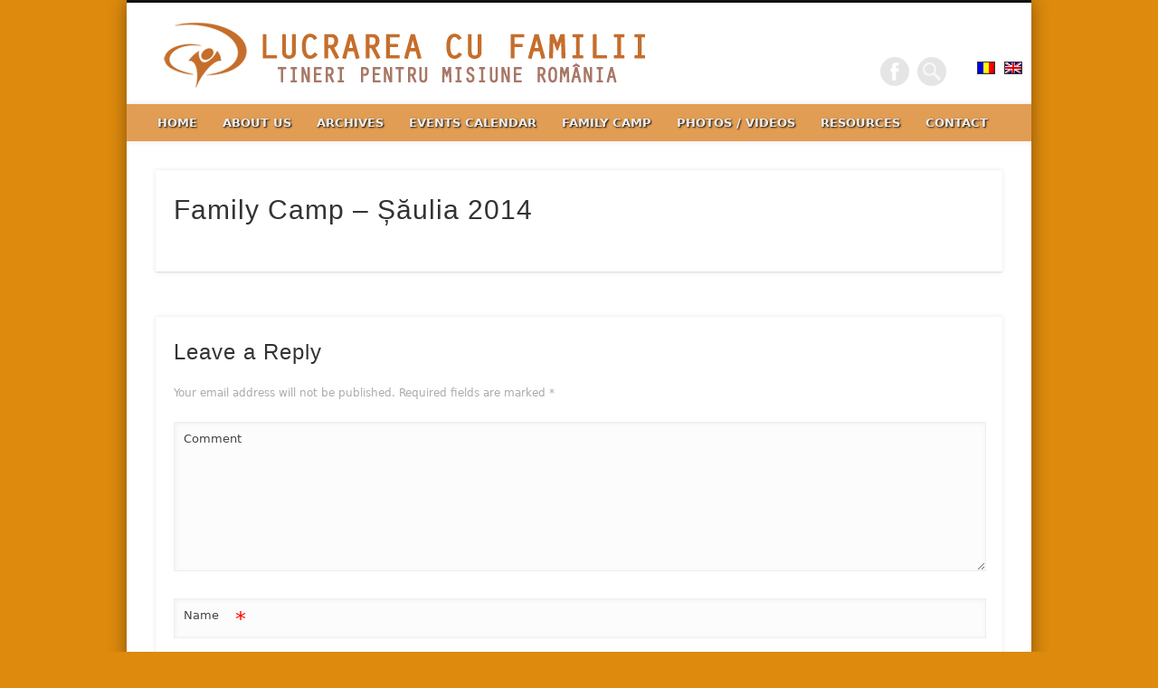

--- FILE ---
content_type: text/html; charset=UTF-8
request_url: http://lucrareacufamilii.ro/family-camp-saulia-2014/?lang=en
body_size: 6795
content:
<!DOCTYPE html>
<html lang="en-US">
<head>
<meta charset="UTF-8" />
<meta name="viewport" content="width=device-width, initial-scale=1.0" />
<link rel="profile" href="http://gmpg.org/xfn/11" />
<link rel="pingback" href="http://lucrareacufamilii.ro/xmlrpc.php" />
<title>Family Camp &#8211; Șăulia 2014 &#8211; Lucrarea cu familii</title>

<link rel="stylesheet" href="http://lucrareacufamilii.ro/wp-content/plugins/sitepress-multilingual-cms/res/css/language-selector.css?v=2.7.1" type="text/css" media="all" />
<link rel="alternate" type="application/rss+xml" title="Lucrarea cu familii &raquo; Feed" href="http://lucrareacufamilii.ro/feed/?lang=en" />
<link rel="alternate" type="application/rss+xml" title="Lucrarea cu familii &raquo; Comments Feed" href="http://lucrareacufamilii.ro/comments/feed/?lang=en" />
<link rel="alternate" type="text/calendar" title="Lucrarea cu familii &raquo; iCal Feed" href="http://lucrareacufamilii.ro/events/?lang=en&#038;ical=1" />
<link rel="alternate" type="application/rss+xml" title="Lucrarea cu familii &raquo; Family Camp &#8211; Șăulia 2014 Comments Feed" href="http://lucrareacufamilii.ro/family-camp-saulia-2014/feed/?lang=en" />
		<script type="text/javascript">
			window._wpemojiSettings = {"baseUrl":"https:\/\/s.w.org\/images\/core\/emoji\/72x72\/","ext":".png","source":{"concatemoji":"http:\/\/lucrareacufamilii.ro\/wp-includes\/js\/wp-emoji-release.min.js?ver=4.4.33"}};
			!function(e,n,t){var a;function i(e){var t=n.createElement("canvas"),a=t.getContext&&t.getContext("2d"),i=String.fromCharCode;return!(!a||!a.fillText)&&(a.textBaseline="top",a.font="600 32px Arial","flag"===e?(a.fillText(i(55356,56806,55356,56826),0,0),3e3<t.toDataURL().length):"diversity"===e?(a.fillText(i(55356,57221),0,0),t=a.getImageData(16,16,1,1).data,a.fillText(i(55356,57221,55356,57343),0,0),(t=a.getImageData(16,16,1,1).data)[0],t[1],t[2],t[3],!0):("simple"===e?a.fillText(i(55357,56835),0,0):a.fillText(i(55356,57135),0,0),0!==a.getImageData(16,16,1,1).data[0]))}function o(e){var t=n.createElement("script");t.src=e,t.type="text/javascript",n.getElementsByTagName("head")[0].appendChild(t)}t.supports={simple:i("simple"),flag:i("flag"),unicode8:i("unicode8"),diversity:i("diversity")},t.DOMReady=!1,t.readyCallback=function(){t.DOMReady=!0},t.supports.simple&&t.supports.flag&&t.supports.unicode8&&t.supports.diversity||(a=function(){t.readyCallback()},n.addEventListener?(n.addEventListener("DOMContentLoaded",a,!1),e.addEventListener("load",a,!1)):(e.attachEvent("onload",a),n.attachEvent("onreadystatechange",function(){"complete"===n.readyState&&t.readyCallback()})),(a=t.source||{}).concatemoji?o(a.concatemoji):a.wpemoji&&a.twemoji&&(o(a.twemoji),o(a.wpemoji)))}(window,document,window._wpemojiSettings);
		</script>
		<style type="text/css">
img.wp-smiley,
img.emoji {
	display: inline !important;
	border: none !important;
	box-shadow: none !important;
	height: 1em !important;
	width: 1em !important;
	margin: 0 .07em !important;
	vertical-align: -0.1em !important;
	background: none !important;
	padding: 0 !important;
}
</style>
<link rel='stylesheet' id='wpml-cms-nav-css-css'  href='http://lucrareacufamilii.ro/wp-content/plugins/wpml-cms-nav/res/css/navigation.css?ver=1.2.7' type='text/css' media='all' />
<link rel='stylesheet' id='cms-navigation-style-base-css'  href='http://lucrareacufamilii.ro/wp-content/plugins/wpml-cms-nav/res/css/cms-navigation-base.css?ver=1.2.7' type='text/css' media='screen' />
<link rel='stylesheet' id='cms-navigation-style-css'  href='http://lucrareacufamilii.ro/wp-content/plugins/wpml-cms-nav/res/css/cms-navigation.css?ver=1.2.7' type='text/css' media='screen' />
<link rel='stylesheet' id='contact-form-7-css'  href='http://lucrareacufamilii.ro/wp-content/plugins/contact-form-7/includes/css/styles.css?ver=4.3.1' type='text/css' media='all' />
<link rel='stylesheet' id='DOPWGG_JScrollPaneStyle-css'  href='http://lucrareacufamilii.ro/wp-content/plugins/dopwgg/libraries/gui/css/jquery.jscrollpane.css?ver=4.4.33' type='text/css' media='all' />
<link rel='stylesheet' id='DOPWGG_WallGridGalleryStyle-css'  href='http://lucrareacufamilii.ro/wp-content/plugins/dopwgg/assets/gui/css/jquery.dop.WallGridGallery.css?ver=4.4.33' type='text/css' media='all' />
<link rel='stylesheet' id='pinboard-css'  href='http://lucrareacufamilii.ro/wp-content/themes/pinboard/style.css' type='text/css' media='all' />
<link rel='stylesheet' id='colorbox-css'  href='http://lucrareacufamilii.ro/wp-content/themes/pinboard/styles/colorbox.css' type='text/css' media='all' />
<link rel='stylesheet' id='ms-main-css'  href='http://lucrareacufamilii.ro/wp-content/plugins/masterslider/public/assets/css/masterslider.main.css?ver=2.7.2' type='text/css' media='all' />
<link rel='stylesheet' id='ms-custom-css'  href='http://lucrareacufamilii.ro/wp-content/uploads/masterslider/custom.css?ver=10.6' type='text/css' media='all' />
	<!--[if lt IE 9]>
	<script src="http://lucrareacufamilii.ro/wp-content/themes/pinboard/scripts/html5.js" type="text/javascript"></script>
	<![endif]-->
<script type='text/javascript' src='http://lucrareacufamilii.ro/wp-includes/js/jquery/jquery.js?ver=1.11.3'></script>
<script type='text/javascript' src='http://lucrareacufamilii.ro/wp-includes/js/jquery/jquery-migrate.min.js?ver=1.2.1'></script>
<script type='text/javascript' src='http://lucrareacufamilii.ro/wp-content/plugins/dopwgg/libraries/js/jquery.mousewheel.js?ver=4.4.33'></script>
<script type='text/javascript' src='http://lucrareacufamilii.ro/wp-content/plugins/dopwgg/libraries/js/jquery.jscrollpane.min.js?ver=4.4.33'></script>
<script type='text/javascript' src='http://lucrareacufamilii.ro/wp-content/plugins/dopwgg/assets/js/jquery.dop.WallGridGallery.js?ver=4.4.33'></script>
<script type='text/javascript' src='http://lucrareacufamilii.ro/wp-content/plugins/dopwgg/assets/js/dopwgg-frontend.js?ver=4.4.33'></script>
<script type='text/javascript' src='http://lucrareacufamilii.ro/wp-content/themes/pinboard/scripts/ios-orientationchange-fix.js'></script>
<script type='text/javascript' src='http://lucrareacufamilii.ro/wp-content/themes/pinboard/scripts/jquery.flexslider-min.js'></script>
<script type='text/javascript' src='http://lucrareacufamilii.ro/wp-content/themes/pinboard/scripts/jquery.fitvids.js'></script>
<script type='text/javascript' src='http://lucrareacufamilii.ro/wp-content/themes/pinboard/scripts/jquery.colorbox-min.js'></script>
<link rel='https://api.w.org/' href='http://lucrareacufamilii.ro/wp-json/' />
<link rel="EditURI" type="application/rsd+xml" title="RSD" href="http://lucrareacufamilii.ro/xmlrpc.php?rsd" />
<link rel="wlwmanifest" type="application/wlwmanifest+xml" href="http://lucrareacufamilii.ro/wp-includes/wlwmanifest.xml" /> 
<meta name="generator" content="WordPress 4.4.33" />
<link rel='shortlink' href='http://lucrareacufamilii.ro/?p=192' />
<link rel="alternate" type="application/json+oembed" href="http://lucrareacufamilii.ro/wp-json/oembed/1.0/embed?url=http%3A%2F%2Flucrareacufamilii.ro%2Ffamily-camp-saulia-2014%2F%3Flang%3Den" />
<link rel="alternate" type="text/xml+oembed" href="http://lucrareacufamilii.ro/wp-json/oembed/1.0/embed?url=http%3A%2F%2Flucrareacufamilii.ro%2Ffamily-camp-saulia-2014%2F%3Flang%3Den&#038;format=xml" />
<script>var ms_grabbing_curosr = 'http://lucrareacufamilii.ro/wp-content/plugins/masterslider/public/assets/css/common/grabbing.cur', ms_grab_curosr = 'http://lucrareacufamilii.ro/wp-content/plugins/masterslider/public/assets/css/common/grab.cur';</script>
<script type="text/javascript">var icl_lang = 'en';var icl_home = 'http://lucrareacufamilii.ro?lang=en';</script>
<script type="text/javascript" src="http://lucrareacufamilii.ro/wp-content/plugins/sitepress-multilingual-cms/res/js/sitepress.js"></script>
<meta name="generator" content="WPML ver:2.7.1 stt:1,46;0" />
<link rel="alternate" hreflang="ro-RO" href="http://lucrareacufamilii.ro/foto-video/tabara-de-familii-saulia-2014/" />
<script>
/* <![CDATA[ */
	jQuery(window).load(function() {
			});
	jQuery(document).ready(function($) {
		$('#access .menu > li > a').each(function() {
			var title = $(this).attr('title');
			if(typeof title !== 'undefined' && title !== false) {
				$(this).append('<br /> <span>'+title+'</span>');
				$(this).removeAttr('title');
			}
		});
		function pinboard_move_elements(container) {
			if( container.hasClass('onecol') ) {
				var thumb = $('.entry-thumbnail', container);
				if('undefined' !== typeof thumb)
					$('.entry-container', container).before(thumb);
				var video = $('.entry-attachment', container);
				if('undefined' !== typeof video)
					$('.entry-container', container).before(video);
				var gallery = $('.post-gallery', container);
				if('undefined' !== typeof gallery)
					$('.entry-container', container).before(gallery);
				var meta = $('.entry-meta', container);
				if('undefined' !== typeof meta)
					$('.entry-container', container).after(meta);
			}
		}
		function pinboard_restore_elements(container) {
			if( container.hasClass('onecol') ) {
				var thumb = $('.entry-thumbnail', container);
				if('undefined' !== typeof thumb)
					$('.entry-header', container).after(thumb);
				var video = $('.entry-attachment', container);
				if('undefined' !== typeof video)
					$('.entry-header', container).after(video);
				var gallery = $('.post-gallery', container);
				if('undefined' !== typeof gallery)
					$('.entry-header', container).after(gallery);
				var meta = $('.entry-meta', container);
				if('undefined' !== typeof meta)
					$('.entry-header', container).append(meta);
				else
					$('.entry-header', container).html(meta.html());
			}
		}
		if( ($(window).width() > 960) || ($(document).width() > 960) ) {
			// Viewport is greater than tablet: portrait
		} else {
			$('#content .hentry').each(function() {
				pinboard_move_elements($(this));
			});
		}
		$(window).resize(function() {
			if( ($(window).width() > 960) || ($(document).width() > 960) ) {
									$('.page-template-template-full-width-php #content .hentry, .page-template-template-blog-full-width-php #content .hentry, .page-template-template-blog-four-col-php #content .hentry').each(function() {
						pinboard_restore_elements($(this));
					});
							} else {
				$('#content .hentry').each(function() {
					pinboard_move_elements($(this));
				});
			}
			if( ($(window).width() > 760) || ($(document).width() > 760) ) {
				var maxh = 0;
				$('#access .menu > li > a').each(function() {
					if(parseInt($(this).css('height'))>maxh) {
						maxh = parseInt($(this).css('height'));
					}
				});
				$('#access .menu > li > a').css('height', maxh);
			} else {
				$('#access .menu > li > a').css('height', 'auto');
			}
		});
		if( ($(window).width() > 760) || ($(document).width() > 760) ) {
			var maxh = 0;
			$('#access .menu > li > a').each(function() {
				var title = $(this).attr('title');
				if(typeof title !== 'undefined' && title !== false) {
					$(this).append('<br /> <span>'+title+'</span>');
					$(this).removeAttr('title');
				}
				if(parseInt($(this).css('height'))>maxh) {
					maxh = parseInt($(this).css('height'));
				}
			});
			$('#access .menu > li > a').css('height', maxh);
							$('#access li').mouseenter(function() {
					$(this).children('ul').css('display', 'none').stop(true, true).fadeIn(250).css('display', 'block').children('ul').css('display', 'none');
				});
				$('#access li').mouseleave(function() {
					$(this).children('ul').stop(true, true).fadeOut(250).css('display', 'block');
				});
					} else {
			$('#access li').each(function() {
				if($(this).children('ul').length)
					$(this).append('<span class="drop-down-toggle"><span class="drop-down-arrow"></span></span>');
			});
			$('.drop-down-toggle').click(function() {
				$(this).parent().children('ul').slideToggle(250);
			});
		}
				$('.entry-attachment audio, .entry-attachment video').mediaelementplayer({
			videoWidth: '100%',
			videoHeight: '100%',
			audioWidth: '100%',
			alwaysShowControls: true,
			features: ['playpause','progress','tracks','volume'],
			videoVolume: 'horizontal'
		});
		$(".entry-attachment, .entry-content").fitVids({ customSelector: "iframe[src*='wordpress.tv'], iframe[src*='www.dailymotion.com'], iframe[src*='blip.tv'], iframe[src*='www.viddler.com']"});
	});
	jQuery(window).load(function() {
					jQuery('.entry-content a[href$=".jpg"],.entry-content a[href$=".jpeg"],.entry-content a[href$=".png"],.entry-content a[href$=".gif"],a.colorbox').colorbox({
				maxWidth: '100%',
				maxHeight: '100%',
			});
			});
/* ]]> */
</script>
<style type="text/css">
							#wrapper {
			background: #ffffff;
		}
						#sidebar-wide,
		#sidebar-footer-wide,
		#current-location {
			background: #fcfcfc;
		}
								body,
		#slider .entry-title,
		.page-title,
		#sidebar-wide .widget-title,
		#sidebar-boxes .widget-title,
		#sidebar-footer-wide .widget-title {
			font-family:Tahoma, "DejaVu Sans", sans-serif;
		}
		h1, h2, h3, h4, h5, h6,
		#site-title,
		#site-description,
		.entry-title,
		#comments-title,
		#reply-title,
		.widget-title {
			font-family:"Lucida Grande", "Lucida Sans Unicode", "Bitstream Vera Sans", sans-serif;
		}
		.entry-content {
			font-family:"Open Sans", sans-serif;
		}
					h1,
		.single .entry-title,
		.page .entry-title,
		.error404 .entry-title {
			font-size:30.00px;
			line-height:1.62em;
		}
				h2,
		.entry-title {
			font-size:28.00px;
			line-height:1.62em;
		}
																		#sidebar,
		#sidebar-left,
		#sidebar-right {
			color:#333333;
		}
				.widget-title {
			color:#1e73be;
		}
							</style>
<style type="text/css">
	#site-title .home,
	#site-description {
		position:absolute !important;
		clip:rect(1px, 1px, 1px, 1px);
	}
</style>
<style type="text/css" id="custom-background-css">
body.custom-background { background-color: #dd8a0d; }
</style>
</head>

<body class="page page-id-192 page-template page-template-template-full-width page-template-template-full-width-php custom-background _masterslider _msp_version_2.7.2">
	<div id="wrapper">
		<header id="header">
			<div id="site-title">
									<a href="http://lucrareacufamilii.ro/?lang=en" rel="home">
						<img src="http://lucrareacufamilii.ro/wp-content/uploads/2020/03/cropped-logo-tpm-maro.png" alt="Lucrarea cu familii" width="555" height="72" />
					</a>
								<a class="home" href="http://lucrareacufamilii.ro/?lang=en" rel="home">Lucrarea cu familii</a>
			</div>
							<div id="site-description">Tineri Pentru Misiune</div>
			 <div id="flags_language_selector"><img src="http://lucrareacufamilii.ro/wp-content/plugins/sitepress-multilingual-cms/res/flags/en.png" height="12" alt="en" width="18" /><a href="http://lucrareacufamilii.ro/foto-video/tabara-de-familii-saulia-2014/"><img src="http://lucrareacufamilii.ro/wp-content/plugins/sitepress-multilingual-cms/res/flags/ro.png" height="12" alt="ro" width="18" /></a></div >
				<form role="search" method="get" id="searchform" action="http://lucrareacufamilii.ro/?lang=en" >
	<input type="text" value="" placeholder="Search this website&#8230;" name="s" id="s" />
	<input type="submit" id="searchsubmit" value="Search" />
</form>			<div id="social-media-icons">
							<a class="social-media-icon facebook" href="https://www.facebook.com/lucrareacufamilii">Facebook</a>
																													</div>
				<div class="clear"></div>
			<nav id="access">
				<a class="nav-show" href="#access">Show Navigation</a>
				<a class="nav-hide" href="#nogo">Hide Navigation</a>
				<div class="menu-menu-1-en-container"><ul id="menu-menu-1-en" class="menu"><li id="menu-item-46" class="menu-item menu-item-type-custom menu-item-object-custom menu-item-46"><a href="http://lucrareacufamilii.ro/?lang=en">Home</a></li>
<li id="menu-item-47" class="menu-item menu-item-type-post_type menu-item-object-page menu-item-has-children menu-item-47"><a href="http://lucrareacufamilii.ro/despre-noi/">About us</a>
<ul class="sub-menu">
	<li id="menu-item-142" class="menu-item menu-item-type-post_type menu-item-object-page menu-item-142"><a href="http://lucrareacufamilii.ro/about-us/strategies/?lang=en">Strategies</a></li>
	<li id="menu-item-140" class="menu-item menu-item-type-post_type menu-item-object-page menu-item-140"><a href="http://lucrareacufamilii.ro/about-us/goals/?lang=en">Goals</a></li>
	<li id="menu-item-141" class="menu-item menu-item-type-post_type menu-item-object-page menu-item-141"><a href="http://lucrareacufamilii.ro/about-us/in-romania-we-have/?lang=en">In Romania we have</a></li>
</ul>
</li>
<li id="menu-item-202" class="menu-item menu-item-type-post_type menu-item-object-page menu-item-202"><a href="http://lucrareacufamilii.ro/archives/?lang=en">Archives</a></li>
<li id="menu-item-198" class="menu-item menu-item-type-custom menu-item-object-custom menu-item-198"><a href="#">Events calendar</a></li>
<li id="menu-item-199" class="menu-item menu-item-type-custom menu-item-object-custom menu-item-has-children menu-item-199"><a href="#">Family camp</a>
<ul class="sub-menu">
	<li id="menu-item-269" class="menu-item menu-item-type-post_type menu-item-object-page menu-item-269"><a href="http://lucrareacufamilii.ro/registration-family-camp/?lang=en">Registration family camp</a></li>
</ul>
</li>
<li id="menu-item-194" class="menu-item menu-item-type-custom menu-item-object-custom current-menu-ancestor current-menu-parent menu-item-has-children menu-item-194"><a href="#">Photos / Videos</a>
<ul class="sub-menu">
	<li id="menu-item-270" class="menu-item menu-item-type-post_type menu-item-object-page menu-item-270"><a href="http://lucrareacufamilii.ro/family-day-prod-2014/?lang=en">Family Day &#8211; Prod 2014</a></li>
	<li id="menu-item-195" class="menu-item menu-item-type-post_type menu-item-object-page current-menu-item page_item page-item-192 current_page_item menu-item-195"><a href="http://lucrareacufamilii.ro/family-camp-saulia-2014/?lang=en">Family Camp &#8211; Șăulia 2014</a></li>
	<li id="menu-item-271" class="menu-item menu-item-type-post_type menu-item-object-page menu-item-271"><a href="http://lucrareacufamilii.ro/family-camp-dezna-2013/?lang=en">Family camp – Dezna 2013</a></li>
	<li id="menu-item-197" class="menu-item menu-item-type-post_type menu-item-object-page menu-item-197"><a href="http://lucrareacufamilii.ro/dezna-camp-2012/?lang=en">Family camp &#8211; Dezna 2012</a></li>
	<li id="menu-item-272" class="menu-item menu-item-type-post_type menu-item-object-page menu-item-272"><a href="http://lucrareacufamilii.ro/family-camp-dezna-2011/?lang=en">Family camp &#8211; Dezna 2011</a></li>
	<li id="menu-item-273" class="menu-item menu-item-type-post_type menu-item-object-page menu-item-273"><a href="http://lucrareacufamilii.ro/family-camp-dezna-2010/?lang=en">Family camp – Dezna 2010</a></li>
	<li id="menu-item-274" class="menu-item menu-item-type-post_type menu-item-object-page menu-item-274"><a href="http://lucrareacufamilii.ro/camp-2009/?lang=en">Family camp 2009</a></li>
	<li id="menu-item-196" class="menu-item menu-item-type-post_type menu-item-object-page menu-item-196"><a href="http://lucrareacufamilii.ro/seminar-constanta-2009/?lang=en">Seminar &#8211; Constanta 2009</a></li>
</ul>
</li>
<li id="menu-item-139" class="menu-item menu-item-type-post_type menu-item-object-page menu-item-139"><a href="http://lucrareacufamilii.ro/129-2/?lang=en">Resources</a></li>
<li id="menu-item-48" class="menu-item menu-item-type-post_type menu-item-object-page menu-item-48"><a href="http://lucrareacufamilii.ro/contact/">Contact</a></li>
</ul></div>                                
				<div class="clear"></div>
			</nav><!-- #access -->
		</header><!-- #header -->	<div id="container">
		<section id="content" class="column onecol">
							<article class="post-192 page type-page status-publish hentry column onecol" id="post-192">
					<div class="entry">
						<header class="entry-header">
							<h1 class="entry-title">Family Camp &#8211; Șăulia 2014</h1>
						</header><!-- .entry-header -->
						<div class="entry-content">
							<div class="DOPWallGridGalleryContainer" id="DOPWallGridGallery2"><a href="http://lucrareacufamilii.ro/wp-content/plugins/dopwgg/frontend-ajax.php"></a></div>
							<div class="clear"></div>
						</div><!-- .entry-content -->
											</div><!-- .entry -->
					

				<div id="respond" class="comment-respond">
			<h3 id="reply-title" class="comment-reply-title">Leave a Reply <small><a rel="nofollow" id="cancel-comment-reply-link" href="/family-camp-saulia-2014/?lang=en#respond" style="display:none;">Cancel reply</a></small></h3>				<form action="http://lucrareacufamilii.ro/wp-comments-post.php" method="post" id="commentform" class="comment-form">
					<p class="comment-notes"><span id="email-notes">Your email address will not be published.</span> Required fields are marked <span class="required">*</span></p><p class="comment-form-comment"><label for="comment">Comment</label> <textarea id="comment" name="comment" cols="45" rows="8"  aria-required="true" required="required"></textarea></p><p class="comment-form-author"><label for="author">Name <span class="required">*</span></label> <input id="author" name="author" type="text" value="" size="30" aria-required='true' required='required' /></p>
<p class="comment-form-email"><label for="email">Email <span class="required">*</span></label> <input id="email" name="email" type="text" value="" size="30" aria-describedby="email-notes" aria-required='true' required='required' /></p>
<p class="comment-form-url"><label for="url">Website</label> <input id="url" name="url" type="text" value="" size="30" /></p>
<p class="form-submit"><input name="submit" type="submit" id="submit" class="submit" value="Post Comment" /> <input type='hidden' name='comment_post_ID' value='192' id='comment_post_ID' />
<input type='hidden' name='comment_parent' id='comment_parent' value='0' />
</p><p style="display: none;"><input type="hidden" id="akismet_comment_nonce" name="akismet_comment_nonce" value="4b24d0a99e" /></p><p style="display: none;"><input type="hidden" id="ak_js" name="ak_js" value="110"/></p>        
        <input type="hidden" name="icl_comment_language" value="en" />
        
          
        				</form>
					</div><!-- #respond -->
						</article><!-- .post -->
					</section><!-- #content -->
		<div class="clear"></div>
	</div><!-- #container -->
				<div id="footer">
				<div id="footer-area" class="widget-area" role="complementary">
		<div class="column threecol"><aside id="text-4" class="widget widget_text"><h3 class="widget-title">Parteneri</h3>			<div class="textwidget"><a href="http://ywam.ro"><img width="120" src="http://lucrareacufamilii.ro/wp-content/uploads/2015/01/image1049.gif"></a>
<a href="http://editurakairos.ro"><img width="120" src="http://lucrareacufamilii.ro/wp-content/uploads/2015/01/image1022.gif"></a>
<a href="http://lucratori-romani.ro"><img width="120" src="http://lucrareacufamilii.ro/wp-content/uploads/2015/01/image1172.jpg"></a>
<a href="http://stiricrestine.ro"><img width="120" src="http://lucrareacufamilii.ro/wp-content/uploads/2015/02/stiri-crestine.jpg" width="150"></a>
<a href="http://www.radiofiladelfia.ro/" target="_blank">www.radiofiladelfia.ro</a><br />
<a title="Radio Vocea Evanghelie" href="http://www.rve.ro/" target="_blank">www.rve.ro</a><br />
<a title="Resurse Crestien - Video, audio, text" href="http://www.resursecrestine.ro/" target="_blank">www.resursecrestine.ro</a><br />
<a title="Asociatia Consilierilor Crestini" href="http://www.accro.ro/" target="_blank">www.accro.ro</a><br />
<a title="un site Alege Viata" href="http://www.everystudent.ro/" target="_blank">www.everystudent.ro</a><br />
<a title="YWAM Family Ministries International" href="http://www.ywam-fmi.org/" target="_blank">www.ywam-fmi.org</a></div>
		</aside><!-- .widget --></div><div class="column threecol"><aside id="text-6" class="widget widget_text">			<div class="textwidget"><iframe width="560" height="315" src="https://www.youtube.com/embed/videoseries?list=PL4gqwdm-K5quabwlc5b3ChE4p8migbbdK" frameborder="0" allow="accelerometer; autoplay; encrypted-media; gyroscope; picture-in-picture" allowfullscreen></iframe></div>
		</aside><!-- .widget --></div>		<div class="clear"></div>
	</div><!-- #footer-area -->
			<div id="copyright">
				<p class="copyright twocol">© 2026 Lucrarea cu familii</p>
									<p class="credits twocol">
																															Site by <a href="http://www.vpdesign.ro" title="VP Design">VP Design</a> and <a href="https://wordpress.org/" title="WordPress">WordPress</a>											</p>
								<div class="clear"></div>
			</div><!-- #copyright -->
		</div><!-- #footer -->
	</div><!-- #wrapper -->
	<!--[if lt IE 9]>
	<script src="http://lucrareacufamilii.ro/wp-content/themes/pinboard/scripts/html5.js" type="text/javascript"></script>
	<![endif]-->
<script type='text/javascript' src='http://lucrareacufamilii.ro/wp-content/plugins/akismet/_inc/form.js?ver=3.1.7'></script>
<script type='text/javascript' src='http://lucrareacufamilii.ro/wp-content/plugins/contact-form-7/includes/js/jquery.form.min.js?ver=3.51.0-2014.06.20'></script>
<script type='text/javascript'>
/* <![CDATA[ */
var _wpcf7 = {"loaderUrl":"http:\/\/lucrareacufamilii.ro\/wp-content\/plugins\/contact-form-7\/images\/ajax-loader.gif","recaptchaEmpty":"Please verify that you are not a robot.","sending":"Sending ...","cached":"1"};
/* ]]> */
</script>
<script type='text/javascript' src='http://lucrareacufamilii.ro/wp-content/plugins/contact-form-7/includes/js/scripts.js?ver=4.3.1'></script>
<script type='text/javascript'>
/* <![CDATA[ */
var mejsL10n = {"language":"en-US","strings":{"Close":"Close","Fullscreen":"Fullscreen","Download File":"Download File","Download Video":"Download Video","Play\/Pause":"Play\/Pause","Mute Toggle":"Mute Toggle","None":"None","Turn off Fullscreen":"Turn off Fullscreen","Go Fullscreen":"Go Fullscreen","Unmute":"Unmute","Mute":"Mute","Captions\/Subtitles":"Captions\/Subtitles"}};
var _wpmejsSettings = {"pluginPath":"\/wp-includes\/js\/mediaelement\/"};
/* ]]> */
</script>
<script type='text/javascript' src='http://lucrareacufamilii.ro/wp-includes/js/mediaelement/mediaelement-and-player.min.js?ver=2.18.1-a'></script>
<script type='text/javascript' src='http://lucrareacufamilii.ro/wp-includes/js/mediaelement/wp-mediaelement.js?ver=4.4.33'></script>
<script type='text/javascript' src='http://lucrareacufamilii.ro/wp-includes/js/comment-reply.min.js?ver=4.4.33'></script>
<script type='text/javascript' src='http://lucrareacufamilii.ro/wp-includes/js/wp-embed.min.js?ver=4.4.33'></script>
</body>
</html>
<!-- Page generated by LiteSpeed Cache 2.9.9.2 on 2026-01-19 01:47:18 -->

--- FILE ---
content_type: text/css
request_url: http://lucrareacufamilii.ro/wp-content/plugins/dopwgg/assets/gui/css/jquery.dop.WallGridGallery.css?ver=4.4.33
body_size: 1219
content:
@charset "utf-8";

/*
* Title                   : Wall/Grid Gallery (WordPress Plugin)
* Version                 : 1.4
* File                    : jquery.dop.WallGridGallery.css
* File Version            : 1.2
* Created / Last Modified : 30 June 2012
* Author                  : Marius-Cristian Donea
* Copyright               : © 2012 Marius-Cristian Donea
* Website                 : http://www.mariuscristiandonea.com
* Description             : Wall/Grid Gallery Stylesheet.
*/

/* Container */
.DOP_WallGridGallery_Container{
    direction: ltr;
    margin: 0;
    padding: 0;
    overflow: hidden;
    position: relative;
}

.DOP_WallGridGallery_Container img, .DOP_WallGridGallery_LightboxWrapper img{
    background: none !important;
    border: none !important;
    margin: 0;
    max-height: none !important;
    max-width: none !important;
    min-height: 0 !important;
    min-width: 0 !important;
    padding: 0 !important;
}

.DOP_WallGridGallery_Clear{
    clear: both;
}

/* Background */
.DOP_WallGridGallery_Background{
    margin: 0;
    padding: 0;
    z-index: 100;
    position: absolute;
}

/* Thumbnails */
.DOP_WallGridGallery_ThumbnailsWrapper{
    background: none;
    margin: 0;
    padding: 0;
    overflow: hidden;
    position: absolute;
    z-index: 200;
}

.DOP_WallGridGallery_Thumbnails{
    background: none;
    margin: 0;
    padding: 0;
}

.DOP_WallGridGallery_ThumbContainer{
    border-style: solid;
    border-width: 0;
    margin: 0;
    padding: 0;
    position: relative;
    float: left;
    cursor: pointer;
    -webkit-border-radius: 5px;
    -moz-border-radius: 5px;
    border-radius: 5px;
}

.DOP_WallGridGallery_Thumb{
    margin: 0;
    padding: 0;
    overflow: hidden;
    position: static;
    -webkit-border-radius: 3px;
    -moz-border-radius: 3px;
    border-radius: 3px;
}

.DOP_WallGridGallery_ThumbLoader{
    background-repeat: no-repeat !important;
    background-position: center center !important;
}

.DOP_WallGridGallery_ThumbLabel{
    font-family: Arial, Helvetica, Verdana, sans-serif;
    font-size: 11px;
    font-weight: bold;
    line-height: 1em;
    padding: 7px 0 10px 0;
    position: absolute;
    text-align: center;
    width: 100%;
}

/* Lightbox */
.DOP_WallGridGallery_LightboxWrapper{
    display: none;
    left: 0;
    position: absolute;
    top: 0;
    z-index: 900000;
}

.DOP_WallGridGallery_LightboxWindow{
    cursor: pointer;
    left: 0;
    position: absolute;
    top: 0;
}

.DOP_WallGridGallery_LightboxLoader{
    display: none;
    position: fixed;
}

.DOP_WallGridGallery_LightboxContainer{
    opacity: 0;
    filter: alpha(opacity=0);
    position: fixed;    
}

.DOP_WallGridGallery_LightboxBg{
    -webkit-border-radius: 5px;
    -moz-border-radius: 5px;
    border-radius: 5px;
    position: absolute;
}

.DOP_WallGridGallery_Lightbox{
    position: absolute;
}

.DOP_WallGridGallery_Lightbox img{
    -webkit-border-radius: 5px;
    -moz-border-radius: 5px;
    border-radius: 5px;
}

/* Lightbox Navigation*/
.DOP_WallGridGallery_LightboxNavigation{
    direction: ltr;
    opacity: 0;
    filter: alpha(opacity=0);
    position: absolute;
}

.DOP_WallGridGallery_LightboxNavigation .hover{
    display: none;
}

.DOP_WallGridGallery_LightboxNavigationButtons, .DOP_WallGridGallery_LightboxNavigationExtraButtons{
    position: absolute;
}

.DOP_WallGridGallery_LightboxNavigation_PrevBtn{
    cursor: pointer;
    float: left;
    margin: 0 0 0 10px;
    padding: 0;
}

.DOP_WallGridGallery_LightboxNavigation_NextBtn{
    cursor: pointer;
    float: right;
    margin: 0 10px 0 0;
    padding: 0;
}

.DOP_WallGridGallery_LightboxNavigation_CloseBtn{
    cursor: pointer;
    float: right;    
    margin: 10px 10px 0 0;
    padding: 0;
}

.DOP_WallGridGallery_LightboxSocialShare{
    cursor: pointer;
    float: right;
    margin: 10px 10px 0 0;
    padding: 0;
}

/* Caption */
.DOP_WallGridGallery_Caption{
    background: none;
    margin: 0;
    padding: 0;
    position: absolute;
}

.DOP_WallGridGallery_CaptionTextWrapper{
    overflow: hidden;
    padding: 0;
    width: 100%;
}

.DOP_WallGridGallery_CaptionTitle{
    color: #ffffff;
    font-family: Arial, Helvetica, Verdana, sans-serif;
    font-size: 14px;
    font-weight: bold;
    line-height: 1em;
    margin: 10px 0 0 0;
    position: relative;
}

.DOP_WallGridGallery_CaptionTitle .title{
    float: left;
}

.DOP_WallGridGallery_CaptionTitle .count{
    float: right;
}

.DOP_WallGridGallery_CaptionTextContainer{
    margin: 5px 0 0 0;
    overflow: hidden;
    position: relative;
    width: 100%;
}

.DOP_WallGridGallery_CaptionText{
    color: #ffffff;
    font-family: Arial, Helvetica, Verdana, sans-serif;
    font-size: 12px;
    line-height: 1em;
    position: relative;
}

/* Tooltip */
.DOP_WallGridGallery_Tooltip{
    border: 1px solid #000000;
    display:none;
    font-family: Arial, Helvetica, Verdana, sans-serif;
    font-size: 11px;
    font-weight: normal;
    line-height: 1.5em;
    padding: 0px 5px 1px 5px;
    position: absolute;
    text-align: center;
    text-transform:none;
    z-index:300;
}

.DOP_WallGridGallery_Tooltip_ArrowBorder{
    border-color: #000000 transparent transparent transparent;
    border-style: solid;
    border-width: 5px;
    bottom: -10px;
    height: 0;
    position: absolute;
    width: 0;
}

.DOP_WallGridGallery_Tooltip_Arrow{
    border-color: #ffffff transparent transparent transparent;
    border-style: solid;
    border-width: 5px;
    bottom: -9px;
    height: 0;
    position: absolute;
    width: 0;
}


--- FILE ---
content_type: application/javascript
request_url: http://lucrareacufamilii.ro/wp-content/plugins/dopwgg/assets/js/jquery.dop.WallGridGallery.js?ver=4.4.33
body_size: 10599
content:

/*
* Title                   : Wall/Grid Gallery (WordPress Plugin)
* Version                 : 1.4
* File                    : jquery.dop.WallGridGallery.js
* File Version            : 1.4
* Created / Last Modified : 30 June 2012
* Author                  : Marius-Cristian Donea
* Copyright               : © 2012 Marius-Cristian Donea
* Website                 : http://www.mariuscristiandonea.com
* Description             : Wall/Grid jQuery plugin.
*/

(function($){
    $.fn.DOPWallGridGallery = function(options){
        var Data = {'Content':''},

        Container = this,
        ajaxURL = '',
        ID = '',
        
        Width = 900,
        Height = 348,
        BgColor = 'ffffff',
        BgAlpha = 100,
        NoLines = 3,
        NoColumns = 4,
        ImagesOrder = 'normal',
        ResponsiveEnabled = 'true',

        ThumbnailsSpacing = 15,
        ThumbnailsPaddingTop = 0,
        ThumbnailsPaddingRight = 0,
        ThumbnailsPaddingBottom = 0,
        ThumbnailsPaddingLeft = 0,
        ThumbnailsNavigation = 'mouse',
        ThumbnailsScrollScrubColor = '777777',
        ThumbnailsScrollBarColor = 'e0e0e0',
        ThumbnailsInfo = 'none',

        ThumbnailLoader = 'assets/gui/images/ThumbnailLoader.gif',
        ThumbnailWidth = 200,
        ThumbnailHeight = 100,
        ThumbnailAlpha = 80,
        ThumbnailAlphaHover = 100,
        ThumbnailBgColor = 'cccccc',
        ThumbnailBgColorHover = '000000',
        ThumbnailBorderSize = 0,
        ThumbnailBorderColor = 'cccccc',
        ThumbnailBorderColorHover = '000000',
        ThumbnailPaddingTop = 3,
        ThumbnailPaddingRight = 3,
        ThumbnailPaddingBottom = 3,
        ThumbnailPaddingLeft = 3,   
                                    
        LightboxPosition = 'document',
        LightboxWindowColor = '000000',
        LightboxWindowAlpha = 80,
        LightboxLoader = 'assets/gui/images/LightboxLoader.gif',
        LightboxBgColor = '000000',
        LightboxBgAlpha = 100,
        LightboxMarginTop = 70,
        LightboxMarginRight = 70,
        LightboxMarginBottom = 70,
        LightboxMarginLeft = 70,
        LightboxPaddingTop = 10,
        LightboxPaddingRight = 10,
        LightboxPaddingBottom = 10,
        LightboxPaddingLeft = 10,

        LightboxNavigationPrev = 'assets/gui/images/LightboxPrev.png',
        LightboxNavigationPrevHover = 'assets/gui/images/LightboxPrevHover.png',
        LightboxNavigationNext = 'assets/gui/images/LightboxNext.png',
        LightboxNavigationNextHover = 'assets/gui/images/LightboxNextHover.png',
        LightboxNavigationClose = 'assets/gui/images/LightboxClose.png',
        LightboxNavigationCloseHover = 'assets/gui/images/LightboxCloseHover.png',                                    
        
        CaptionHeight = 75,
        CaptionTitleColor = 'eeeeee',
        CaptionTextColor = 'dddddd',
        CaptionScrollScrubColor = '777777',
        CaptionScrollBgColor = 'e0e0e0',
        
        SocialShareEnabled = 'true',
        SocialShareLightbox = 'assets/gui/images/SocialShareLightbox.png',

        TooltipBgColor = 'ffffff',
        TooltipStrokeColor = '000000',
        TooltipTextColor = '000000',                                  
        
        LabelPosition = 'bottom',
        LabelTextColor = '000000',
        LabelTextColorHover = 'ffffff',
        
        Images = new Array(),
        Thumbs = new Array(),
        CaptionTitle = new Array(),
        CaptionText = new Array(),
        Media = new Array(),
        Links = new Array(),
        LinksTarget = new Array(),
        noItems = 0,
        
        startGalleryID = 0,
        startWith = 0,
        
        initialWidth = Width,
        
        currentItem = 0,
        itemLoaded = false,
        ImageWidth = 0,
        ImageHeight = 0,
        LightboxDisplayTime = 600,
        LightboxNavigationDisplayTime = 600,
        
        methods = {
                    init:function( ){// Init Plugin.
                        return this.each(function(){                            
                            if (options){
                                $.extend(Data, options);
                            }
                            methods.parseData();
                            $(window).bind('resize.DOPWallGridGallery', methods.initRP);
                            $(window).bind('scroll.DOPWallGridGallery', methods.initRP);
                        });
                    },
                    parseData:function(){// Parse Settings.
                        ajaxURL = $('a', Container).attr('href');
                        ID = $(Container).attr('id').split('DOPWallGridGallery')[1];
                        
                        $.post(ajaxURL, {action:'dopwgg_get_gallery_data', id:ID}, function(data){
                            if (data != ''){
                                if (data.indexOf('}{') != -1){
                                        data = JSON.parse(data.split('}{')[0]+'}');
                                }
                                else{
                                        data = JSON.parse(data);
                                }
                            }
                            
                            Width = parseInt(data['Width']);
                            Height = parseInt(data['Height']);
                            BgColor = data['BgColor'];
                            BgAlpha = parseInt(data['BgAlpha']);
                            NoLines = parseInt(data['NoLines']);
                            NoColumns = parseInt(data['NoColumns']);
                            ImagesOrder = data['ImagesOrder'];
                            ResponsiveEnabled = data['ResponsiveEnabled'];
                            ThumbnailsSpacing = parseInt(data['ThumbnailsSpacing']);
                            ThumbnailsPaddingTop = parseInt(data['ThumbnailsPaddingTop']);
                            ThumbnailsPaddingRight = parseInt(data['ThumbnailsPaddingRight']);
                            ThumbnailsPaddingBottom = parseInt(data['ThumbnailsPaddingBottom']);
                            ThumbnailsPaddingLeft = parseInt(data['ThumbnailsPaddingLeft']);
                            ThumbnailsNavigation = data['ThumbnailsNavigation'];
                            ThumbnailsScrollScrubColor = data['ThumbnailsScrollScrubColor'];
                            ThumbnailsScrollBarColor = data['ThumbnailsScrollBarColor'];
                            ThumbnailsInfo = data['ThumbnailsInfo'];
                            ThumbnailLoader = data['ThumbnailLoader'];
                            ThumbnailWidth = parseInt(data['ThumbnailWidth']);
                            ThumbnailHeight = parseInt(data['ThumbnailHeight']);
                            ThumbnailAlpha = parseInt(data['ThumbnailAlpha']);
                            ThumbnailAlphaHover = parseInt(data['ThumbnailAlphaHover']);
                            ThumbnailBgColor = data['ThumbnailBgColor'];
                            ThumbnailBgColorHover = data['ThumbnailBgColorHover'];
                            ThumbnailBorderSize = parseInt(data['ThumbnailBorderSize']);
                            ThumbnailBorderColor = data['ThumbnailBorderColor'];
                            ThumbnailBorderColorHover = data['ThumbnailBorderColorHover'];
                            ThumbnailPaddingTop = parseInt(data['ThumbnailPaddingTop']);
                            ThumbnailPaddingRight = parseInt(data['ThumbnailPaddingRight']);
                            ThumbnailPaddingBottom = parseInt(data['ThumbnailPaddingBottom']);
                            ThumbnailPaddingLeft = parseInt(data['ThumbnailPaddingLeft']);
                            LightboxPosition = data['LightboxPosition'];
                            LightboxWindowColor = data['LightboxWindowColor'];
                            LightboxWindowAlpha = parseInt(data['LightboxWindowAlpha']);
                            LightboxLoader = data['LightboxLoader'];
                            LightboxBgColor = data['LightboxBgColor'];
                            LightboxBgAlpha = parseInt(data['LightboxBgAlpha']);
                            LightboxMarginTop = parseInt(data['LightboxMarginTop']);
                            LightboxMarginRight = parseInt(data['LightboxMarginRight']);
                            LightboxMarginBottom = parseInt(data['LightboxMarginBottom']);
                            LightboxMarginLeft = parseInt(data['LightboxMarginLeft']);
                            LightboxPaddingTop = parseInt(data['LightboxPaddingTop']);
                            LightboxPaddingRight = parseInt(data['LightboxPaddingRight']);
                            LightboxPaddingBottom = parseInt(data['LightboxPaddingBottom']);
                            LightboxPaddingLeft = parseInt(data['LightboxPaddingLeft']);
                            LightboxNavigationPrev = data['LightboxNavigationPrev'];
                            LightboxNavigationPrevHover = data['LightboxNavigationPrevHover'];
                            LightboxNavigationNext = data['LightboxNavigationNext'];
                            LightboxNavigationNextHover = data['LightboxNavigationNextHover'];
                            LightboxNavigationClose = data['LightboxNavigationClose'];
                            LightboxNavigationCloseHover = data['LightboxNavigationCloseHover'];
                            CaptionHeight = parseInt(data['CaptionHeight']);
                            CaptionTitleColor = data['CaptionTitleColor'];
                            CaptionTextColor = data['CaptionTextColor'];
                            CaptionScrollScrubColor = data['CaptionScrollScrubColor'];
                            CaptionScrollBgColor = data['CaptionScrollBgColor'];
                            SocialShareEnabled = data['SocialShareEnabled'];
                            SocialShareLightbox = data['SocialShareLightbox'];
                            TooltipBgColor = data['TooltipBgColor'],
                            TooltipStrokeColor = data['TooltipStrokeColor'];
                            TooltipTextColor = data['TooltipTextColor'];          
                            LabelPosition = data['LabelPosition'];           
                            LabelTextColor = data['LabelTextColor'];    
                            LabelTextColorHover = data['LabelTextColorHover'];
                            
                            $.each(data['Data'], function(index){
                                $.each(data['Data'][index], function(key){
                                    switch (key){
                                        case 'Image':
                                            Images.push(data['Data'][index][key]);break;
                                        case 'Thumb':
                                            Thumbs.push(data['Data'][index][key]);break;
                                        case 'CaptionTitle':
                                            CaptionTitle.push(data['Data'][index][key]);break;
                                        case 'CaptionText':
                                            CaptionText.push(data['Data'][index][key]);break;
                                        case 'Media':
                                            Media.push(data['Data'][index][key]);break;
                                        case 'Link':
                                            Links.push(data['Data'][index][key]);break;
                                        case 'LinkTarget':
                                            if (data['Data'][index][key] == ''){
                                                LinksTarget.push('_blank');
                                            }
                                            else{
                                                LinksTarget.push(data['Data'][index][key]);
                                            }
                                            break;
                                    }
                                });
                            });

                            noItems = Images.length;
                            
                            if (NoLines*NoColumns < noItems){
                                if (noItems%NoColumns != 0){
                                    NoLines = parseInt(noItems/NoColumns)+1;
                                }
                                else{
                                    NoLines = noItems/NoColumns;
                                }
                            }
                            
                            if (ImagesOrder == 'random'){
                                methods.randomizeItems();
                            }
                        
                            initialWidth = Width;
                            initialHeight = Height;
                            
                            if (ResponsiveEnabled == 'true'){  
                                methods.rpResponsive();   
                            }
                            
                            methods.initGallery();
                        });
                    },
                    randomizeItems:function(){
                        var indexes = new Array(), i,
                        auxImages = new Array(),
                        auxThumbs = new Array(),
                        auxCaptionTitle = new Array(),
                        auxCaptionText = new Array(),
                        auxMedia = new Array(),
                        auxLinks = new Array(),
                        auxLinksTarget = new Array();
                                                
                        for (i=0; i<noItems; i++){
                            indexes[i] = i;
                            auxImages[i] = Images[i];
                            auxThumbs[i] = Thumbs[i];
                            auxCaptionTitle[i] = CaptionTitle[i];
                            auxCaptionText[i] = CaptionText[i];
                            auxMedia[i] = Media[i];
                            auxLinks[i] = Links[i];
                            auxLinksTarget[i] = LinksTarget[i];
                        }
                        
                        indexes =  prototypes.randomize(indexes);
                        
                        for (i=0; i<noItems; i++){
                            Images[i] = auxImages[indexes[i]];
                            Thumbs[i] = auxThumbs[indexes[i]];
                            CaptionTitle[i] = auxCaptionTitle[indexes[i]];
                            CaptionText[i] = auxCaptionText[indexes[i]];
                            Media[i] = auxMedia[indexes[i]];
                            Links[i] = auxLinks[i];
                            LinksTarget[i] = auxLinksTarget[i];
                        }
                    },
                    initGallery:function(){// Init the Gallery
                        var LightboxHTML = new Array(),
                        HTML = new Array();

                        LightboxHTML.push('    <div class="DOP_WallGridGallery_LightboxWrapper" id="DOP_WallGridGallery_LightboxWrapper_'+ID+'">');
                        LightboxHTML.push('        <div class="DOP_WallGridGallery_LightboxWindow"></div>');
                        LightboxHTML.push('        <div class="DOP_WallGridGallery_LightboxLoader"><img src="'+LightboxLoader+'" alt="" /></div>');
                        LightboxHTML.push('        <div class="DOP_WallGridGallery_LightboxContainer">');
                        LightboxHTML.push('            <div class="DOP_WallGridGallery_LightboxBg"></div>');
                        LightboxHTML.push('            <div class="DOP_WallGridGallery_Lightbox"></div>');
                        LightboxHTML.push('            <div class="DOP_WallGridGallery_LightboxNavigation">');
                        LightboxHTML.push('                <div class="DOP_WallGridGallery_LightboxNavigationExtraButtons">');         
                        LightboxHTML.push('                    <div class="DOP_WallGridGallery_LightboxNavigation_CloseBtn">');
                        LightboxHTML.push('                        <img src="'+LightboxNavigationClose+'" class="normal" alt="" />');
                        LightboxHTML.push('                        <img src="'+LightboxNavigationCloseHover+'" class="hover" alt="" />');   
                        LightboxHTML.push('                    </div>'); 
                        if (SocialShareEnabled == 'true'){
                            LightboxHTML.push('                    <div class="DOP_WallGridGallery_LightboxSocialShare"></div>');
                        } 
                        LightboxHTML.push('                    <br class="DOP_WallGridGallery_Clear" />'); 
                        LightboxHTML.push('                </div>');      
                        LightboxHTML.push('                <div class="DOP_WallGridGallery_LightboxNavigationButtons">');
                        LightboxHTML.push('                    <div class="DOP_WallGridGallery_LightboxNavigation_PrevBtn">');
                        LightboxHTML.push('                        <img src="'+LightboxNavigationPrev+'" class="normal" alt="" />');
                        LightboxHTML.push('                        <img src="'+LightboxNavigationPrevHover+'" class="hover" alt="" />');   
                        LightboxHTML.push('                    </div>');   
                        LightboxHTML.push('                    <div class="DOP_WallGridGallery_LightboxNavigation_NextBtn">');
                        LightboxHTML.push('                        <img src="'+LightboxNavigationNext+'" class="normal" alt="" />');
                        LightboxHTML.push('                        <img src="'+LightboxNavigationNextHover+'" class="hover" alt="" />');   
                        LightboxHTML.push('                    </div>'); 
                        LightboxHTML.push('                    <br class="DOP_WallGridGallery_Clear" />'); 
                        LightboxHTML.push('                </div>');             
                        LightboxHTML.push('            </div>');
                        LightboxHTML.push('            <div class="DOP_WallGridGallery_Caption">');
                        LightboxHTML.push('                <div class="DOP_WallGridGallery_CaptionTextWrapper">');
                        LightboxHTML.push('                    <div class="DOP_WallGridGallery_CaptionTitle">');
                        LightboxHTML.push('                        <div class="title"></div>');
                        LightboxHTML.push('                        <div class="count"><span id="DOP_WallGridGallery_ItemCount_'+ID+'"></span> / '+noItems+'</div>');
                        LightboxHTML.push('                        <br style="clear:both;" />');
                        LightboxHTML.push('                    </div>');
                        LightboxHTML.push('                    <div class="DOP_WallGridGallery_CaptionTextContainer">');
                        LightboxHTML.push('                        <div class="DOP_WallGridGallery_CaptionText"></div>');
                        LightboxHTML.push('                    </div>');
                        LightboxHTML.push('                </div>');
                        LightboxHTML.push('            </div>');         
                        LightboxHTML.push('        </div>');
                        LightboxHTML.push('    </div>');

                        HTML.push('<div class="DOP_WallGridGallery_Container">');
                        HTML.push('   <div class="DOP_WallGridGallery_Background"></div>');
                        HTML.push('   <div class="DOP_WallGridGallery_ThumbnailsWrapper">');
                        HTML.push('       <div class="DOP_WallGridGallery_Thumbnails"></div>');
                        HTML.push('   </div>');
                        
                        if (ThumbnailsInfo == 'tooltip' && !prototypes.isTouchDevice()){
                            HTML.push('<div class="DOP_WallGridGallery_Tooltip"></div>');
                        }                        
                        
                        if (LightboxPosition != 'document'){
                            HTML.push(LightboxHTML.join(''));
                        }
                        HTML.push('</div>');

                        Container.html(HTML.join(''));
                        
                        if (LightboxPosition == 'document'){
                            $('body').append(LightboxHTML.join(''));
                        }
                        methods.initSettings();
                    },
                    initSettings:function(){// Init Settings
                        methods.initContainer();
                        methods.initBackground();
                        methods.initThumbnails();
                        if (ThumbnailsInfo == 'tooltip' && !prototypes.isTouchDevice()){
                            methods.initTooltip();
                        }
                        methods.initLightbox();
                        methods.initCaption();
                    },
                    initRP:function(){// Init Resize & Positioning
                        if (ResponsiveEnabled == 'true'){   
                            methods.rpResponsive();    
                            methods.rpContainer();
                            methods.rpBackground();
                            methods.rpThumbnails();

                            if (itemLoaded){
                                if (Media[currentItem-1] == ''){
                                    methods.rpLightboxImage();
                                }
                                else{
                                    methods.rpLightboxMedia();
                                }
                            }
                        }
                    },
                    rpResponsive:function(){                           
                        if ($(Container).width() < initialWidth){
                            Width = $(Container).width();                                
                        }
                        else{
                            Width = initialWidth;
                        }
                    },

                    initContainer:function(){// Init Container
                        $('.DOP_WallGridGallery_Container', Container).css('display', 'block');
                        
                        if (Height == 0){
                            $('.DOP_WallGridGallery_Container', Container).css('overflow', 'visible');
                        }
                        methods.rpContainer();
                    },
                    rpContainer:function(){// Resize & Position Container
                        $('.DOP_WallGridGallery_Container', Container).width(Width);

                        if (Height != 0){
                            $('.DOP_WallGridGallery_Container', Container).height(Height);
                        }
                    },

                    initBackground:function(){// Init Background
                        $('.DOP_WallGridGallery_Background', Container).css('background-color', '#'+BgColor);
                        $('.DOP_WallGridGallery_Background', Container).css('opacity', parseInt(BgAlpha)/100);

                        methods.rpBackground();
                    },
                    rpBackground:function(){// Resize & Position Background
                        $('.DOP_WallGridGallery_Background', Container).width(Width);
                        
                        if (Height != 0){
                            $('.DOP_WallGridGallery_Background', Container).height(Height);
                        }
                        else{                            
                            $('.DOP_WallGridGallery_Background', Container).height($('.DOP_WallGridGallery_ThumbnailsWrapper', Container).height());
                        }
                    },

                    initThumbnails:function(){//Init Thumbnails
                        var thumbnailWidth = ThumbnailWidth+ThumbnailPaddingRight+ThumbnailPaddingLeft+2*ThumbnailBorderSize;
                        
                        $('.DOP_WallGridGallery_Thumbnails', Container).width(ThumbnailsPaddingRight+ThumbnailsPaddingLeft+thumbnailWidth*NoColumns+(NoColumns-1)*ThumbnailsSpacing);
                        
                        if (Height == 0){
                            $('.DOP_WallGridGallery_ThumbnailsWrapper', Container).css({'overflow': 'visible',
                                                                                        'position': 'relative'});
                        }
                        
                        for (var i=1; i<=noItems; i++){
                            methods.loadThumb(i);
                        }
                        
                        if (Height != 0){
                            if (prototypes.isTouchDevice()){
                                prototypes.touchNavigation($('.DOP_WallGridGallery_ThumbnailsWrapper', Container), $('.DOP_WallGridGallery_Thumbnails', Container));
                            }
                            else if (ThumbnailsNavigation == 'mouse'){
                                $('.DOP_WallGridGallery_Thumbnails', Container).css('position', 'absolute');
                                methods.moveThumbnails();
                            }
                            else if (ThumbnailsNavigation == 'scroll'){
                                methods.initThumbnailsScroll();
                            }
                        }
                        
                        methods.rpThumbnails();
                    },
                    loadThumb:function(no){// Load a thumbnail
                        methods.initThumb(no);
                        var img = new Image();

                        $(img).load(function(){
                            $('.DOP_WallGridGallery_Thumb', '#DOP_WallGridGallery_ThumbContainer_'+ID+'_'+no, Container).html(this);
                            methods.loadCompleteThumb(no);
                        }).attr('src', Thumbs[no-1]);
                    },
                    initThumb:function(no){// Init thumbnail before loading
                        var ThumbHTML = new Array(), labelHeight = 0;
                        
                        ThumbHTML.push('<div class="DOP_WallGridGallery_ThumbContainer" id="DOP_WallGridGallery_ThumbContainer_'+ID+'_'+no+'">');
                        if (LabelPosition == 'top' && ThumbnailsInfo == 'label'){
                            if (CaptionTitle[no-1] != ''){
                                ThumbHTML.push('   <div class="DOP_WallGridGallery_ThumbLabel">'+CaptionTitle[no-1]+'</div>');
                            }
                            else{
                                ThumbHTML.push('   <div class="DOP_WallGridGallery_ThumbLabel">&nbsp;</div>');
                            }                                                 
                        }
                        
                        ThumbHTML.push('   <div class="DOP_WallGridGallery_Thumb"></div>');   
                        
                        if (LabelPosition == 'bottom' && ThumbnailsInfo == 'label'){
                            if (CaptionTitle[no-1] != ''){
                                ThumbHTML.push('   <div class="DOP_WallGridGallery_ThumbLabel">'+CaptionTitle[no-1]+'</div>');
                            }
                            else{
                                ThumbHTML.push('   <div class="DOP_WallGridGallery_ThumbLabel">&nbsp;</div>');
                            }                    
                        }

                        if (no == noItems){
                            ThumbHTML.push('</div><br style="clear:both;" />');
                        }
                        else{
                            ThumbHTML.push('</div>');
                        }

                        $('.DOP_WallGridGallery_Thumbnails', Container).append(ThumbHTML.join(""));
                        
                        if (ThumbnailsInfo == 'label'){
                            labelHeight  = $('.DOP_WallGridGallery_ThumbLabel', Container).height()+parseFloat($('.DOP_WallGridGallery_ThumbLabel', Container).css('padding-top'))+parseFloat($('.DOP_WallGridGallery_ThumbLabel', Container).css('padding-bottom'));
                        }

                        if (!prototypes.isTouchDevice()){
                            $('#DOP_WallGridGallery_ThumbContainer_'+ID+'_'+no).css('opacity', parseInt(ThumbnailAlpha)/100);
                        }
                        $('#DOP_WallGridGallery_ThumbContainer_'+ID+'_'+no).width(ThumbnailWidth+ThumbnailPaddingRight+ThumbnailPaddingLeft);
                        $('.DOP_WallGridGallery_ThumbContainer', Container).height(ThumbnailHeight+ThumbnailPaddingTop+ThumbnailPaddingBottom+labelHeight);
                        if (LabelPosition == 'top' && ThumbnailsInfo == 'label'){                            
                            $('.DOP_WallGridGallery_Thumb', Container).css('margin-top', ThumbnailPaddingTop+labelHeight);                  
                        }
                        else{
                            $('.DOP_WallGridGallery_Thumb', '#DOP_WallGridGallery_ThumbContainer_'+ID+'_'+no).css('margin-top', ThumbnailPaddingTop);
                        }
                        $('.DOP_WallGridGallery_Thumb', '#DOP_WallGridGallery_ThumbContainer_'+ID+'_'+no).css('margin-left', ThumbnailPaddingLeft);
                        $('.DOP_WallGridGallery_Thumb', '#DOP_WallGridGallery_ThumbContainer_'+ID+'_'+no).css('margin-bottom', ThumbnailPaddingBottom);
                        $('.DOP_WallGridGallery_Thumb', '#DOP_WallGridGallery_ThumbContainer_'+ID+'_'+no).css('margin-right', ThumbnailPaddingRight);

                        $('.DOP_WallGridGallery_Thumb', '#DOP_WallGridGallery_ThumbContainer_'+ID+'_'+no).width(ThumbnailWidth);
                        $('.DOP_WallGridGallery_Thumb', '#DOP_WallGridGallery_ThumbContainer_'+ID+'_'+no).height(ThumbnailHeight);

                        if (no > NoColumns){
                            $('#DOP_WallGridGallery_ThumbContainer_'+ID+'_'+no).css('margin-top', ThumbnailsSpacing);
                        }
                        if (no%NoColumns != 1){
                            $('#DOP_WallGridGallery_ThumbContainer_'+ID+'_'+no).css('margin-left', ThumbnailsSpacing);
                        }
                        if (no <= NoColumns){
                            $('#DOP_WallGridGallery_ThumbContainer_'+ID+'_'+no).css('margin-top', ThumbnailsPaddingTop);
                        }
                        if (no%NoColumns == 0){
                            $('#DOP_WallGridGallery_ThumbContainer_'+ID+'_'+no).css('margin-right', ThumbnailsPaddingRight);
                        }
                        if (no > NoColumns*(NoLines-1)){
                            $('#DOP_WallGridGallery_ThumbContainer_'+ID+'_'+no).css('margin-bottom', ThumbnailsPaddingBottom);
                        }
                        if (no%NoColumns == 1){
                            $('#DOP_WallGridGallery_ThumbContainer_'+ID+'_'+no).css('margin-left', ThumbnailsPaddingLeft);
                        }

                        $('#DOP_WallGridGallery_ThumbContainer_'+ID+'_'+no).css('background-color', '#'+ThumbnailBgColor);
                        $('#DOP_WallGridGallery_ThumbContainer_'+ID+'_'+no).css('border-width', ThumbnailBorderSize);
                        $('#DOP_WallGridGallery_ThumbContainer_'+ID+'_'+no).css('border-color', '#'+ThumbnailBorderColor);

                        $('#DOP_WallGridGallery_ThumbContainer_'+ID+'_'+no).addClass('DOP_WallGridGallery_ThumbLoader');
                        $('#DOP_WallGridGallery_ThumbContainer_'+ID+'_'+no+'.DOP_WallGridGallery_ThumbLoader').css('background-image', 'url('+ThumbnailLoader+')');
                        if (ThumbnailsInfo == 'label'){
                            $('.DOP_WallGridGallery_ThumbLabel', Container).css('color', '#'+LabelTextColor);
                        }
                    },
                    loadCompleteThumb:function(no){// Resize, Position & Edit a thumbnmail after loading
                        $('#DOP_WallGridGallery_ThumbContainer_'+ID+'_'+no+'.DOP_WallGridGallery_ThumbLoader').css('background-image', 'none');
                        $('#DOP_WallGridGallery_ThumbContainer_'+ID+'_'+no).removeClass('DOP_WallGridGallery_ThumbLoader');
                        
                        if ($('img', '#DOP_WallGridGallery_ThumbContainer_'+ID+'_'+no).width() == 0){
                            prototypes.resizeItem2($('.DOP_WallGridGallery_Thumb', '#DOP_WallGridGallery_ThumbContainer_'+ID+'_'+no), $('img', '#DOP_WallGridGallery_ThumbContainer_'+ID+'_'+no), ThumbnailWidth, ThumbnailHeight, $('.DOP_WallGridGallery_Thumb', '#DOP_WallGridGallery_ThumbContainer_'+ID+'_'+no).width(), $('.DOP_WallGridGallery_Thumb', '#DOP_WallGridGallery_ThumbContainer_'+ID+'_'+no).height(), 'center');
                        }
                        else{
                            prototypes.resizeItem2($('.DOP_WallGridGallery_Thumb', '#DOP_WallGridGallery_ThumbContainer_'+ID+'_'+no), $('img', '#DOP_WallGridGallery_ThumbContainer_'+ID+'_'+no), ThumbnailWidth, ThumbnailHeight, $('img', '#DOP_WallGridGallery_ThumbContainer_'+ID+'_'+no, Container).width(), $('img', '#DOP_WallGridGallery_ThumbContainer_'+ID+'_'+no).height(), 'center');
                        }
                        
                        $('.DOP_WallGridGallery_Thumb', '#DOP_WallGridGallery_ThumbContainer_'+ID+'_'+no).css('opacity', 0);
                        $('.DOP_WallGridGallery_Thumb', '#DOP_WallGridGallery_ThumbContainer_'+ID+'_'+no).stop(true, true).animate({'opacity':'1'}, 600);
                        
                        if (!prototypes.isTouchDevice()){
                            $('#DOP_WallGridGallery_ThumbContainer_'+ID+'_'+no).hover(function(){
                                $(this).stop(true, true).animate({'opacity': ThumbnailAlphaHover/100}, 600);
                                $(this).css('background-color', '#'+ThumbnailBgColorHover);
                                $(this).css('border-color', '#'+ThumbnailBorderColorHover);
                                if (ThumbnailsInfo == 'tooltip' && !prototypes.isTouchDevice()){
                                    methods.showTooltip(no-1);
                                }
                                if (ThumbnailsInfo == 'label'){
                                    $('.DOP_WallGridGallery_ThumbLabel', this).css('color', '#'+LabelTextColorHover);
                                }
                            },
                            function(){
                                $(this).stop(true, true).animate({'opacity':parseInt(ThumbnailAlpha)/100}, 600);
                                $(this).css('background-color', '#'+ThumbnailBgColor);
                                $(this).css('border-color', '#'+ThumbnailBorderColor);
                                if (ThumbnailsInfo == 'tooltip' && !prototypes.isTouchDevice()){
                                    $('.DOP_WallGridGallery_Tooltip', Container).css('display', 'none');
                                }
                                if (ThumbnailsInfo == 'label'){
                                    $('.DOP_WallGridGallery_ThumbLabel', this).css('color', '#'+LabelTextColor);
                                }
                            });
                        }

                        $('#DOP_WallGridGallery_ThumbContainer_'+ID+'_'+no, Container).click(function(){
                            if (Links[no-1] != ''){
                                prototypes.openLink(Links[no-1], LinksTarget[no-1]);
                            }
                            else{
                                methods.showLightbox(no);                                
                            }
                        });
                    },
                    rpThumbnails:function(){// Resize & Position Thumbnails
                        if (ResponsiveEnabled == 'true'){   
                            var thumbnailWidth = ThumbnailWidth+ThumbnailPaddingRight+ThumbnailPaddingLeft+2*ThumbnailBorderSize,
                            NoColumns = parseInt((Width-ThumbnailsPaddingRight-ThumbnailsPaddingLeft+ThumbnailsSpacing)/(thumbnailWidth+ThumbnailsSpacing)),
                            NoLines = parseInt(noItems/NoColumns), no = 0;
                            
                            if (NoLines*NoColumns < noItems){
                                NoLines++;
                            }
                            
                            $('.DOP_WallGridGallery_ThumbContainer', Container).each(function(){
                                $(this).css({'margin-top': 0,
                                             'margin-right': 0,
                                             'margin-bottom': 0,
                                             'margin-left': 0});
                                no++;
                                
                                if (no > NoColumns){
                                    $(this).css('margin-top', ThumbnailsSpacing);
                                }
                                if (no%NoColumns != 1 && NoColumns != 1){
                                    $(this).css('margin-left', ThumbnailsSpacing);
                                }
                                if (no <= NoColumns){
                                    $(this).css('margin-top', ThumbnailsPaddingTop);
                                }
                                if (no%NoColumns == 0 && NoColumns != 1){
                                    $(this).css('margin-right', ThumbnailsPaddingRight);
                                }
                                if (no > NoColumns*(NoLines-1)){
                                    $(this).css('margin-bottom', ThumbnailsPaddingBottom);
                                }
                                if (no%NoColumns == 1 && NoColumns != 1){
                                    $(this).css('margin-left', ThumbnailsPaddingLeft);
                                }                                
                            });
                        }
                        
                        $('.DOP_WallGridGallery_Thumbnails', Container).width(ThumbnailsPaddingRight+ThumbnailsPaddingLeft+thumbnailWidth*NoColumns+(NoColumns-1)*ThumbnailsSpacing);

                        if ($('.DOP_WallGridGallery_Thumbnails', Container).width() <= $('.DOP_WallGridGallery_Container', Container).width()){
                            $('.DOP_WallGridGallery_ThumbnailsWrapper', Container).width($('.DOP_WallGridGallery_Thumbnails', Container).width());
                        }
                        else{
                            $('.DOP_WallGridGallery_ThumbnailsWrapper', Container).width($('.DOP_WallGridGallery_Container', Container).width());
                        }

                        if ($('.DOP_WallGridGallery_Thumbnails', Container).height() <= $('.DOP_WallGridGallery_Container', Container).height()){
                            $('.DOP_WallGridGallery_ThumbnailsWrapper', Container).height($('.DOP_WallGridGallery_Thumbnails', Container).height());
                        }
                        else{
                            $('.DOP_WallGridGallery_ThumbnailsWrapper', Container).height($('.DOP_WallGridGallery_Container', Container).height());
                        }

                        prototypes.centerItem($('.DOP_WallGridGallery_Container', Container), $('.DOP_WallGridGallery_ThumbnailsWrapper', Container), $('.DOP_WallGridGallery_Container', Container).width(), $('.DOP_WallGridGallery_Container', Container).height());

                        if (parseInt($('.DOP_WallGridGallery_Thumbnails', Container).css('margin-left')) < (-1)*($('.DOP_WallGridGallery_Thumbnails', Container).width()-$('.DOP_WallGridGallery_ThumbnailsWrapper', Container).width())){
                            $('.DOP_WallGridGallery_Thumbnails', Container).css('margin-left', (-1)*($('.DOP_WallGridGallery_Thumbnails', Container).width()-$('.DOP_WallGridGallery_ThumbnailsWrapper', Container).width()));
                        }
                        if (parseInt($('.DOP_WallGridGallery_Thumbnails', Container).css('margin-left')) > 0){
                            $('.DOP_WallGridGallery_Thumbnails', Container).css('margin-left', 0);
                        }
                        if (parseInt($('.DOP_WallGridGallery_Thumbnails', Container).css('margin-top')) < (-1)*($('.DOP_WallGridGallery_Thumbnails', Container).height()-$('.DOP_WallGridGallery_ThumbnailsWrapper', Container).height())){
                            $('.DOP_WallGridGallery_Thumbnails', Container).css('margin-top', (-1)*($('.DOP_WallGridGallery_Thumbnails', Container).height()-$('.DOP_WallGridGallery_ThumbnailsWrapper', Container).height()));
                        }
                        if (parseInt($('.DOP_WallGridGallery_Thumbnails', Container).css('margin-top')) > 0){
                            $('.DOP_WallGridGallery_Thumbnails', Container).css('margin-top', 0);
                        }
                        
                        $('.DOP_WallGridGallery_ThumbnailsWrapper .jspContainer', Container).width($('.DOP_WallGridGallery_ThumbnailsWrapper', Container).width());
                        $('.jspDrag', '.DOP_WallGridGallery_ThumbnailsWrapper', Container).css('background', '#'+ThumbnailsScrollScrubColor);
                        $('.jspTrack', '.DOP_WallGridGallery_ThumbnailsWrapper', Container).css('background', '#'+ThumbnailsScrollBarColor);
                        
                        methods.rpBackground();
                    },
                    moveThumbnails:function(){// Init thumbnails move
                        $('.DOP_WallGridGallery_ThumbnailsWrapper', Container).mousemove(function(e){
                            var thumbnailWidth, thumbnailHeight, mousePosition, thumbnailsPosition;

                            if ($('.DOP_WallGridGallery_Thumbnails', Container).width() > $('.DOP_WallGridGallery_ThumbnailsWrapper', Container).width()){
                                thumbnailWidth = ThumbnailWidth+ThumbnailPaddingRight+ThumbnailPaddingLeft+2*ThumbnailBorderSize;
                                mousePosition = e.clientX-$(this).offset().left+parseInt($(this).css('margin-left'))+$(document).scrollLeft();
                                thumbnailsPosition = 0-(mousePosition-thumbnailWidth)*($('.DOP_WallGridGallery_Thumbnails', Container).width()-$('.DOP_WallGridGallery_ThumbnailsWrapper', Container).width())/($('.DOP_WallGridGallery_ThumbnailsWrapper', Container).width()-2*thumbnailWidth);
                                if (thumbnailsPosition < (-1)*($('.DOP_WallGridGallery_Thumbnails', Container).width()-$('.DOP_WallGridGallery_ThumbnailsWrapper', Container).width())){
                                    thumbnailsPosition = (-1)*($('.DOP_WallGridGallery_Thumbnails', Container).width()-$('.DOP_WallGridGallery_ThumbnailsWrapper', Container).width());
                                }
                                if (thumbnailsPosition > 0){
                                    thumbnailsPosition = 0;
                                }
                                $('.DOP_WallGridGallery_Thumbnails', Container).css('margin-left', thumbnailsPosition);
                            }

                            if ($('.DOP_WallGridGallery_Thumbnails', Container).height() > $('.DOP_WallGridGallery_ThumbnailsWrapper', Container).height()){
                                thumbnailHeight = ThumbnailHeight+ThumbnailPaddingTop+ThumbnailPaddingBottom+2*ThumbnailBorderSize;
                                mousePosition = e.clientY-$(this).offset().top+parseInt($(this).css('margin-top'))+$(document).scrollTop();
                                thumbnailsPosition = 0-(mousePosition-thumbnailHeight)*($('.DOP_WallGridGallery_Thumbnails', Container).height()-$('.DOP_WallGridGallery_ThumbnailsWrapper', Container).height())/($('.DOP_WallGridGallery_ThumbnailsWrapper', Container).height()-2*thumbnailHeight);
                                if (thumbnailsPosition < (-1)*($('.DOP_WallGridGallery_Thumbnails', Container).height()-$('.DOP_WallGridGallery_ThumbnailsWrapper', Container).height())){
                                    thumbnailsPosition = (-1)*($('.DOP_WallGridGallery_Thumbnails', Container).height()-$('.DOP_WallGridGallery_ThumbnailsWrapper', Container).height());
                                }
                                if (thumbnailsPosition > 0){
                                    thumbnailsPosition = 0;
                                }
                                $('.DOP_WallGridGallery_Thumbnails', Container).css('margin-top', thumbnailsPosition);
                            }
                        });
                    },
                    initThumbnailsScroll:function(){//Init Thumbnails Scroll
                        setTimeout(function(){                            
                            $('.DOP_WallGridGallery_ThumbnailsWrapper', Container).jScrollPane({autoReinitialise: true});
                            $('.jspDrag', '.DOP_WallGridGallery_ThumbnailsWrapper', Container).css('background', '#'+ThumbnailsScrollScrubColor);
                            $('.jspTrack', '.DOP_WallGridGallery_ThumbnailsWrapper', Container).css('background', '#'+ThumbnailsScrollBarColor);
                        }, 10);
                    },

                    initLightbox:function(){// Init Lightbox
                        startGalleryID = prototypes.$_GET('dop_wall_grid_gallery_id') != undefined ? parseInt(prototypes.$_GET('dop_wall_grid_gallery_id')):0;
                        startWith = prototypes.$_GET('dop_wall_grid_gallery_share') != undefined && startGalleryID == ID ? parseInt(prototypes.$_GET('dop_wall_grid_gallery_share')):0;
                        
                        $('#DOP_WallGridGallery_LightboxWrapper_'+ID+' .DOP_WallGridGallery_LightboxWindow').css({'background-color': '#'+LightboxWindowColor,
                                                                                                                  'opacity': LightboxWindowAlpha/100});
                        $('#DOP_WallGridGallery_LightboxWrapper_'+ID+' .DOP_WallGridGallery_LightboxBg').css({'background-color': '#'+LightboxBgColor,
                                                                                                              'opacity': LightboxBgAlpha/100});
                                                                                             
                        $('#DOP_WallGridGallery_LightboxWrapper_'+ID+' .DOP_WallGridGallery_LightboxContainer').hover(function(){
                            $('#DOP_WallGridGallery_LightboxWrapper_'+ID+' .DOP_WallGridGallery_LightboxNavigation').stop(true, true).animate({'opacity': 1}, LightboxNavigationDisplayTime);
                        }, function(){
                            $('#DOP_WallGridGallery_LightboxWrapper_'+ID+' .DOP_WallGridGallery_LightboxNavigation').stop(true, true).animate({'opacity': 0}, LightboxNavigationDisplayTime);
                        });

                        if (!prototypes.isTouchDevice()){                        
                            $('#DOP_WallGridGallery_LightboxWrapper_'+ID+' .DOP_WallGridGallery_LightboxNavigation_PrevBtn').hover(function(){
                                $('.normal', this).css('display', 'none');
                                $('.hover', this).css('display', 'block');
                            }, function(){
                                $('.normal', this).css('display', 'block');
                                $('.hover', this).css('display', 'none');                            
                            });
                        
                            $('#DOP_WallGridGallery_LightboxWrapper_'+ID+' .DOP_WallGridGallery_LightboxNavigation_NextBtn').hover(function(){
                                $('.normal', this).css('display', 'none');
                                $('.hover', this).css('display', 'block');
                            }, function(){
                                $('.normal', this).css('display', 'block');
                                $('.hover', this).css('display', 'none');                            
                            });
                        
                            $('#DOP_WallGridGallery_LightboxWrapper_'+ID+' .DOP_WallGridGallery_LightboxNavigation_CloseBtn').hover(function(){
                                $('.normal', this).css('display', 'none');
                                $('.hover', this).css('display', 'block');
                            }, function(){
                                $('.normal', this).css('display', 'block');
                                $('.hover', this).css('display', 'none');                            
                            });
                        }
                        else{
                            $('#DOP_WallGridGallery_LightboxWrapper_'+ID+' .DOP_WallGridGallery_LightboxNavigation').css('opacity', 1);
                            methods.lightboxNavigationSwipe();
                        }
                        
                        $('#DOP_WallGridGallery_LightboxWrapper_'+ID+' .DOP_WallGridGallery_LightboxNavigation_PrevBtn').click(function(){
                            methods.previousLightbox();
                        });
                        
                        $('#DOP_WallGridGallery_LightboxWrapper_'+ID+' .DOP_WallGridGallery_LightboxNavigation_NextBtn').click(function(){
                            methods.nextLightbox();
                        });
                                                
                        $('#DOP_WallGridGallery_LightboxWrapper_'+ID+' .DOP_WallGridGallery_LightboxSocialShare').hover(function(){
                            setTimeout(function(){                                
                                $('#at15s').css('position', 'fixed');
                                
                                $('#at15s').hover(function(){
                                    $('#DOP_WallGridGallery_LightboxWrapper_'+ID+' .DOP_WallGridGallery_LightboxNavigation').stop(true, true).animate({'opacity': 1}, 0);  
                                }, function(){
                                });
                            }, 10);
                        }, function(){});
                        
                        $('#DOP_WallGridGallery_LightboxWrapper_'+ID+' .DOP_WallGridGallery_LightboxNavigation_CloseBtn').click(function(){
                           methods.hideLightbox();                           
                        });
                        
                        $('#DOP_WallGridGallery_LightboxWrapper_'+ID+' .DOP_WallGridGallery_LightboxWindow').click(function(){
                           methods.hideLightbox();                           
                        });
                        
                        $(document).keydown(function(e){
                            if (itemLoaded){
                                switch (e.keyCode){
                                    case 27:
                                        methods.hideLightbox();
                                        break;
                                    case 37:
                                        methods.previousLightbox();
                                        break;
                                    case 39:
                                        methods.nextLightbox();
                                        break;                                    
                                }
                            }
                        });
                        
                        if (startGalleryID == ID){
                            var href = window.location.href,
                            variables = 'dop_wall_grid_gallery_id='+startGalleryID+'&dop_wall_grid_gallery_share='+startWith;

                            if (href.indexOf('?'+variables) != -1){
                                variables = '?'+variables;
                            }
                            else{
                                variables = '&'+variables;
                            }
                                
                            window.location = '#DOPWallGridGallery'+ID;
                            
                            try{
                                window.history.pushState({'html':'', 'pageTitle':document.title}, '', href.split(variables)[0]);
                            }catch(e){
                                //console.log(e);
                            }
                        }
                        
                        if (startWith != 0){
                            methods.showLightbox(startWith);
                            startWith = 0;
                        }
                    },
                    showLightbox:function(no){// Show Lightbox
                        var documentW, documentH, windowW, windowH, maxWidth, maxHeight, currW, currH;
                        
                        if (LightboxPosition == 'document'){
                            documentW = $(document).width(); 
                            documentH = $(document).height();
                            windowW = $(window).width();
                            windowH = $(window).height();
                        }
                        else{                            
                            documentW = Width; 
                            documentH = Height;
                            windowW = Width;
                            windowH = Height;
                            $('#DOP_WallGridGallery_LightboxWrapper_'+ID+' .DOP_WallGridGallery_LightboxContainer').css('position', 'absolute');
                            $('#DOP_WallGridGallery_LightboxWrapper_'+ID+' .DOP_WallGridGallery_LightboxLoader').css('position', 'absolute');
                        }
                                                
                        $('#DOP_WallGridGallery_LightboxWrapper_'+ID).width(documentW);
                        $('#DOP_WallGridGallery_LightboxWrapper_'+ID).height(documentH);
                        $('#DOP_WallGridGallery_LightboxWrapper_'+ID+' .DOP_WallGridGallery_LightboxWindow').width(documentW);
                        $('#DOP_WallGridGallery_LightboxWrapper_'+ID+' .DOP_WallGridGallery_LightboxWindow').height(documentH);
                        
                        $('#DOP_WallGridGallery_LightboxWrapper_'+ID).css('display', 'block');
                        $('#DOP_WallGridGallery_LightboxWrapper_'+ID+' .DOP_WallGridGallery_LightboxLoader').css('display', 'block');
                        $('#DOP_WallGridGallery_LightboxWrapper_'+ID+' .DOP_WallGridGallery_LightboxLoader').css({'margin-top': (windowH-$('#DOP_WallGridGallery_LightboxWrapper_'+ID+' .DOP_WallGridGallery_LightboxLoader').height())/2,
                                                                                                                  'margin-left': (windowW-$('#DOP_WallGridGallery_LightboxWrapper_'+ID+' .DOP_WallGridGallery_LightboxLoader').width())/2});
                        
                        $('#DOP_WallGridGallery_LightboxWrapper_'+ID+' .DOP_WallGridGallery_LightboxLoader').css('display', 'none');
                        $('#DOP_WallGridGallery_LightboxWrapper_'+ID).css('display', 'none');
                        
                        $('#DOP_WallGridGallery_LightboxWrapper_'+ID).fadeIn(LightboxDisplayTime, function(){                        
                            if (Media[no-1] != ''){
                                methods.loadLightboxMedia(no);      
                            }
                            else{
                                methods.loadLightboxImage(no);
                            }
                        }); 
                    },
                    hideLightbox:function(){// Hide Lightbox
                        if (itemLoaded){
                            $('#DOP_WallGridGallery_LightboxWrapper_'+ID).fadeOut(LightboxDisplayTime, function(){
                                currentItem = 0;
                                itemLoaded = false;
                                $('#DOP_WallGridGallery_LightboxWrapper_'+ID+' .DOP_WallGridGallery_LightboxContainer').css('opacity', 0);
                                $('#DOP_WallGridGallery_LightboxWrapper_'+ID+' .DOP_WallGridGallery_Lightbox').html('');
                            });
                        }
                    },
                    loadLightboxImage:function(no){// Load Lightbox Image
                        var img = new Image();
                                                        
                        currentItem = no;
                        $('#DOP_WallGridGallery_ItemCount_'+ID).html(currentItem);
                        
                        $('#DOP_WallGridGallery_LightboxWrapper_'+ID+' .DOP_WallGridGallery_LightboxLoader').css('display', 'block');
                                                
                        $(img).load(function(){
                            $('#DOP_WallGridGallery_LightboxWrapper_'+ID+' .DOP_WallGridGallery_LightboxLoader').css('display', 'none');
                            $('#DOP_WallGridGallery_LightboxWrapper_'+ID+' .DOP_WallGridGallery_Lightbox').html(this);
                            methods.initSocialShare();
                            $('#DOP_WallGridGallery_LightboxWrapper_'+ID).css('display', 'block');
                            ImageWidth = $(this).width();
                            ImageHeight = $(this).height();
                            $('#DOP_WallGridGallery_LightboxWrapper_'+ID).css('display', 'none');
                            
                            itemLoaded = true;
                            methods.showCaption(no);
                            methods.rpLightboxImage();
                            
                            $('#DOP_WallGridGallery_LightboxWrapper_'+ID+' .DOP_WallGridGallery_LightboxContainer').stop(true, true).animate({'opacity': 1}, LightboxDisplayTime, function(){
                                if (prototypes.isIEBrowser() && CaptionText[no-1] != ''){
                                    methods.rpLightboxImage();
                                }
                            });
                        }).attr('src', Images[no-1]);
                    },
                    loadLightboxMedia:function(no){// Load Lightbox Media                          
                        currentItem = no;
                        $('#DOP_WallGridGallery_ItemCount_'+ID).html(currentItem);
                                                
                        $('#DOP_WallGridGallery_LightboxWrapper_'+ID+' .DOP_WallGridGallery_LightboxLoader').css('display', 'none');
                        $('#DOP_WallGridGallery_LightboxWrapper_'+ID+' .DOP_WallGridGallery_Lightbox').html(Media[no-1]);
                        methods.initSocialShare();
                        
                        var iframeSRC =  $('#DOP_WallGridGallery_LightboxWrapper_'+ID+' .DOP_WallGridGallery_Lightbox').children().attr('src');
                        
                        if (iframeSRC != null){
                            if (iframeSRC.indexOf('?') != -1){
                                $('#DOP_WallGridGallery_LightboxWrapper_'+ID+' .DOP_WallGridGallery_Lightbox').children().attr('src', iframeSRC+'&wmode=transparent');
                            }
                            else{
                                $('#DOP_WallGridGallery_LightboxWrapper_'+ID+' .DOP_WallGridGallery_Lightbox').children().attr('src', iframeSRC+'?wmode=transparent');                                
                            }
                        }

                        itemLoaded = true;
                        methods.showCaption(no);
                        methods.rpLightboxMedia();

                        $('#DOP_WallGridGallery_LightboxWrapper_'+ID+' .DOP_WallGridGallery_LightboxContainer').stop(true, true).animate({'opacity': 1}, LightboxDisplayTime);
                    },
                    previousLightbox:function(){
                        var previousItem = currentItem-1;
                            
                        if (currentItem == 1){
                            previousItem = noItems;
                        }
                        
                        if (Links[previousItem-1] == ''){
                            $('#DOP_WallGridGallery_LightboxWrapper_'+ID+' .DOP_WallGridGallery_LightboxContainer').stop(true, true).animate({'opacity': 0}, LightboxDisplayTime, function(){
                                if (Media[previousItem-1] != ''){
                                    methods.loadLightboxMedia(previousItem);
                                }
                                else{
                                    methods.loadLightboxImage(previousItem);
                                }
                            });                        
                        }
                        else{
                            currentItem = previousItem;
                            methods.previousLightbox();
                        }
                    },
                    nextLightbox:function(){
                        var nextItem = currentItem+1;
                            
                        if (currentItem == noItems){
                            nextItem = 1;
                        }
                            
                        if (Links[nextItem-1] == ''){
                            $('#DOP_WallGridGallery_LightboxWrapper_'+ID+' .DOP_WallGridGallery_LightboxContainer').stop(true, true).animate({'opacity': 0}, LightboxDisplayTime, function(){
                                if (Media[nextItem-1] != ''){
                                    methods.loadLightboxMedia(nextItem);
                                }
                                else{
                                    methods.loadLightboxImage(nextItem);
                                }
                            });  
                        }
                        else{
                            currentItem = nextItem;
                            methods.nextLightbox();
                        }                                              
                    },
                    rpLightboxImage:function(){// Resize & Position Lightbox Image
                        var documentW, documentH, windowW, windowH, maxWidth, maxHeight, currW, currH;
                        
                        if (LightboxPosition == 'document'){
                            documentW = $(document).width(); 
                            documentH = $(document).height();
                            windowW = $(window).width();
                            windowH = $(window).height();
                        }
                        else{                            
                            documentW = Width; 
                            documentH = Height;
                            windowW = Width;
                            windowH = Height;
                            $('#DOP_WallGridGallery_LightboxWrapper_'+ID+' .DOP_WallGridGallery_LightboxContainer').css('position', 'absolute');
                            $('#DOP_WallGridGallery_LightboxWrapper_'+ID+' .DOP_WallGridGallery_LightboxLoader').css('position', 'absolute');
                        }
                        
                        maxWidth = windowW-LightboxMarginRight-LightboxMarginLeft-LightboxPaddingRight-LightboxPaddingLeft;
                        maxHeight = windowH-LightboxMarginTop-LightboxMarginBottom-LightboxPaddingTop-LightboxPaddingBottom-CaptionHeight;
                        
                        $('#DOP_WallGridGallery_LightboxWrapper_'+ID).width(documentW);
                        $('#DOP_WallGridGallery_LightboxWrapper_'+ID).height(documentH);
                        $('#DOP_WallGridGallery_LightboxWrapper_'+ID+' .DOP_WallGridGallery_LightboxWindow').width(documentW);
                        $('#DOP_WallGridGallery_LightboxWrapper_'+ID+' .DOP_WallGridGallery_LightboxWindow').height(documentH);
                        
                        $('#DOP_WallGridGallery_LightboxWrapper_'+ID).css('display', 'block');
                        $('#DOP_WallGridGallery_LightboxWrapper_'+ID+' .DOP_WallGridGallery_LightboxLoader').css('display', 'block');
                        $('#DOP_WallGridGallery_LightboxWrapper_'+ID+' .DOP_WallGridGallery_LightboxLoader').css({'margin-top': (windowH-$('#DOP_WallGridGallery_LightboxWrapper_'+ID+' .DOP_WallGridGallery_LightboxLoader').height())/2,
                                                                                                                  'margin-left': (windowW-$('#DOP_WallGridGallery_LightboxWrapper_'+ID+' .DOP_WallGridGallery_LightboxLoader').width())/2});
                        
                        $('#DOP_WallGridGallery_LightboxWrapper_'+ID+' .DOP_WallGridGallery_LightboxLoader').css('display', 'none');
                        
                        if (itemLoaded){  
                            if (ImageWidth <= maxWidth && ImageHeight <= maxHeight){
                                currW = ImageWidth;
                                currH = ImageHeight;
                            }
                            else{
                                currH = maxHeight;
                                currW = (ImageWidth*maxHeight)/ImageHeight;

                                if (currW > maxWidth){
                                    currW = maxWidth;
                                    currH = (ImageHeight*maxWidth)/ImageWidth;
                                }
                            }

                            $('#DOP_WallGridGallery_LightboxWrapper_'+ID+' .DOP_WallGridGallery_Lightbox img').width(currW);
                            $('#DOP_WallGridGallery_LightboxWrapper_'+ID+' .DOP_WallGridGallery_Lightbox img').height(currH);
                            $('#DOP_WallGridGallery_LightboxWrapper_'+ID+' .DOP_WallGridGallery_Lightbox img').css({'margin-top': LightboxPaddingTop,
                                                                                                                    'margin-left': LightboxPaddingLeft});
                            $('#DOP_WallGridGallery_LightboxWrapper_'+ID+' .DOP_WallGridGallery_Lightbox').css({'height': $('#DOP_WallGridGallery_LightboxWrapper_'+ID+' .DOP_WallGridGallery_Lightbox').children().height(),
                                                                                                                'width': $('#DOP_WallGridGallery_LightboxWrapper_'+ID+' .DOP_WallGridGallery_Lightbox').children().width()});                                                                                        
                            methods.rpCaption();
                            $('#DOP_WallGridGallery_LightboxWrapper_'+ID+' .DOP_WallGridGallery_LightboxContainer').width(currW+LightboxPaddingRight+LightboxPaddingLeft);
                            $('#DOP_WallGridGallery_LightboxWrapper_'+ID+' .DOP_WallGridGallery_LightboxContainer').height(currH+LightboxPaddingTop+LightboxPaddingBottom+$('#DOP_WallGridGallery_LightboxWrapper_'+ID+' .DOP_WallGridGallery_Caption').height());
                            $('#DOP_WallGridGallery_LightboxWrapper_'+ID+' .DOP_WallGridGallery_LightboxBg').width(currW+LightboxPaddingRight+LightboxPaddingLeft);
                            $('#DOP_WallGridGallery_LightboxWrapper_'+ID+' .DOP_WallGridGallery_LightboxBg').height(currH+LightboxPaddingTop+LightboxPaddingBottom+$('#DOP_WallGridGallery_LightboxWrapper_'+ID+' .DOP_WallGridGallery_Caption').height());
                            $('#DOP_WallGridGallery_LightboxWrapper_'+ID+' .DOP_WallGridGallery_LightboxContainer').css({'margin-top': (windowH-$('#DOP_WallGridGallery_LightboxWrapper_'+ID+' .DOP_WallGridGallery_LightboxContainer').height())/2,
                                                                                                                         'margin-left': (windowW-$('#DOP_WallGridGallery_LightboxWrapper_'+ID+' .DOP_WallGridGallery_LightboxContainer').width())/2});
                            
                            methods.rpLightboxNavigation();
                        }
                    },
                    rpLightboxMedia:function(){// Resize & Position Lightbox Media
                        var documentW, documentH, windowW, windowH;
                        
                        if (LightboxPosition == 'document'){
                            documentW = $(document).width(); 
                            documentH = $(document).height();
                            windowW = $(window).width();
                            windowH = $(window).height();
                        }
                        else{                            
                            documentW = Width; 
                            documentH = Height;
                            windowW = Width;
                            windowH = Height;
                            $('#DOP_WallGridGallery_LightboxWrapper_'+ID+' .DOP_WallGridGallery_LightboxContainer').css('position', 'absolute');
                        }
                        
                        $('#DOP_WallGridGallery_LightboxWrapper_'+ID+' .DOP_WallGridGallery_Lightbox').css({'height': documentH,
                                                                                                            'width': documentW});
                                                                                                          
                        var currW = $('#DOP_WallGridGallery_LightboxWrapper_'+ID+' .DOP_WallGridGallery_Lightbox').children().width(),
                        currH = $('#DOP_WallGridGallery_LightboxWrapper_'+ID+' .DOP_WallGridGallery_Lightbox').children().height();
                                                
                        $('#DOP_WallGridGallery_LightboxWrapper_'+ID).width(documentW);
                        $('#DOP_WallGridGallery_LightboxWrapper_'+ID).height(documentH);
                        $('#DOP_WallGridGallery_LightboxWrapper_'+ID+' .DOP_WallGridGallery_LightboxWindow').width(documentW);
                        $('#DOP_WallGridGallery_LightboxWrapper_'+ID+' .DOP_WallGridGallery_LightboxWindow').height(documentH);
                        
                        $('#DOP_WallGridGallery_LightboxWrapper_'+ID).css('display', 'block');
                        $('#DOP_WallGridGallery_LightboxWrapper_'+ID+' .DOP_WallGridGallery_LightboxLoader').css('display', 'block');
                        $('#DOP_WallGridGallery_LightboxWrapper_'+ID+' .DOP_WallGridGallery_LightboxLoader').css({'margin-top': (windowH-$('#DOP_WallGridGallery_LightboxWrapper_'+ID+' .DOP_WallGridGallery_LightboxLoader').height())/2,
                                                                                                                  'margin-left': (windowW-$('#DOP_WallGridGallery_LightboxWrapper_'+ID+' .DOP_WallGridGallery_LightboxLoader').width())/2});
                        
                        $('#DOP_WallGridGallery_LightboxWrapper_'+ID+' .DOP_WallGridGallery_LightboxLoader').css('display', 'none');
                                                
                        $('#DOP_WallGridGallery_LightboxWrapper_'+ID+' .DOP_WallGridGallery_Lightbox').css({'height': $('#DOP_WallGridGallery_LightboxWrapper_'+ID+' .DOP_WallGridGallery_Lightbox').children().height(),
                                                                                                            'width': $('#DOP_WallGridGallery_LightboxWrapper_'+ID+' .DOP_WallGridGallery_Lightbox').children().width()});

                        $('#DOP_WallGridGallery_LightboxWrapper_'+ID+' .DOP_WallGridGallery_Lightbox').children().css({'margin-top': LightboxPaddingTop,
                                                                                                                       'margin-left': LightboxPaddingLeft});
                        methods.rpCaption();
                                                                                                                  
                        $('#DOP_WallGridGallery_LightboxWrapper_'+ID+' .DOP_WallGridGallery_LightboxContainer').width(currW+LightboxPaddingRight+LightboxPaddingLeft);
                        $('#DOP_WallGridGallery_LightboxWrapper_'+ID+' .DOP_WallGridGallery_LightboxContainer').height(currH+LightboxPaddingTop+LightboxPaddingBottom+$('#DOP_WallGridGallery_LightboxWrapper_'+ID+' .DOP_WallGridGallery_Caption').height());
                        $('#DOP_WallGridGallery_LightboxWrapper_'+ID+' .DOP_WallGridGallery_LightboxBg').width(currW+LightboxPaddingRight+LightboxPaddingLeft);
                        $('#DOP_WallGridGallery_LightboxWrapper_'+ID+' .DOP_WallGridGallery_LightboxBg').height(currH+LightboxPaddingTop+LightboxPaddingBottom+$('#DOP_WallGridGallery_LightboxWrapper_'+ID+' .DOP_WallGridGallery_Caption').height());
                        $('#DOP_WallGridGallery_LightboxWrapper_'+ID+' .DOP_WallGridGallery_LightboxContainer').css({'margin-top': (windowH-$('#DOP_WallGridGallery_LightboxWrapper_'+ID+' .DOP_WallGridGallery_LightboxContainer').height())/2,
                                                                                                                     'margin-left': (windowW-$('#DOP_WallGridGallery_LightboxWrapper_'+ID+' .DOP_WallGridGallery_LightboxContainer').width())/2});                                                                                                                                                                                                                                              
                        methods.rpLightboxNavigation();
                    },
                    rpLightboxNavigation:function(){// Resize & Position Lightbox Navigation
                        $('#DOP_WallGridGallery_LightboxWrapper_'+ID+' .DOP_WallGridGallery_LightboxNavigationButtons').css({'margin-top': ($('#DOP_WallGridGallery_LightboxWrapper_'+ID+' .DOP_WallGridGallery_Lightbox').height()-$('#DOP_WallGridGallery_LightboxWrapper_'+ID+' .DOP_WallGridGallery_LightboxNavigationButtons').height())/2+LightboxPaddingTop,
                                                                                                                             'margin-left': LightboxPaddingLeft,
                                                                                                                             'width': $('#DOP_WallGridGallery_LightboxWrapper_'+ID+' .DOP_WallGridGallery_Lightbox').width()});
                        $('#DOP_WallGridGallery_LightboxWrapper_'+ID+' .DOP_WallGridGallery_LightboxNavigationExtraButtons').css({'margin-top': LightboxPaddingTop,
                                                                                                                                  'margin-left': LightboxPaddingLeft,
                                                                                                                                  'width': $('#DOP_WallGridGallery_LightboxWrapper_'+ID+' .DOP_WallGridGallery_Lightbox').width()});
                    },  
                    lightboxNavigationSwipe:function(){
                        var prev, curr, touch, initial, positionX;

                        $('#DOP_WallGridGallery_LightboxWrapper_'+ID+' .DOP_WallGridGallery_LightboxContainer').bind('touchstart', function(e){
                            touch = e.originalEvent.touches[0];
                            prev = touch.clientX;
                            initial = parseFloat($('#DOP_WallGridGallery_LightboxWrapper_'+ID+' .DOP_WallGridGallery_LightboxContainer').css('margin-left')); 
                        });

                        $('#DOP_WallGridGallery_LightboxWrapper_'+ID+' .DOP_WallGridGallery_LightboxContainer').bind('touchmove', function(e){
                            e.preventDefault();
                            $('#DOP_WallGridGallery_LightboxWrapper_'+ID+' .DOP_WallGridGallery_LightboxNavigation').css('opacity', 0);

                            touch = e.originalEvent.touches[0],
                            curr = touch.clientX,
                            positionX = curr>prev ? parseInt($('#DOP_WallGridGallery_LightboxWrapper_'+ID+' .DOP_WallGridGallery_LightboxContainer').css('margin-left'))+(curr-prev):parseInt($('#DOP_WallGridGallery_LightboxWrapper_'+ID+' .DOP_WallGridGallery_LightboxContainer').css('margin-left'))-(prev-curr);

                            prev = curr;
                            $('#DOP_WallGridGallery_LightboxWrapper_'+ID+' .DOP_WallGridGallery_LightboxContainer').css('margin-left', positionX);
                        });

                        $('#DOP_WallGridGallery_LightboxWrapper_'+ID+' .DOP_WallGridGallery_LightboxContainer').bind('touchend', function(e){
                            e.preventDefault();
                            $('#DOP_WallGridGallery_LightboxWrapper_'+ID+' .DOP_WallGridGallery_LightboxNavigation').css('opacity', 1);
                                
                            if (parseFloat($('#DOP_WallGridGallery_LightboxWrapper_'+ID+' .DOP_WallGridGallery_LightboxContainer').css('margin-left')) < 0){
                                $('#DOP_WallGridGallery_LightboxWrapper_'+ID+' .DOP_WallGridGallery_LightboxContainer').css({'margin-left': initial, 'opacity': 0});
                                methods.nextLightbox();
                            }
                            else if (parseFloat($('#DOP_WallGridGallery_LightboxWrapper_'+ID+' .DOP_WallGridGallery_LightboxContainer').css('margin-left'))+$('#DOP_WallGridGallery_LightboxWrapper_'+ID+' .DOP_WallGridGallery_LightboxContainer').width() > $(window).width()){
                                $('#DOP_WallGridGallery_LightboxWrapper_'+ID+' .DOP_WallGridGallery_LightboxContainer').css({'margin-left': initial, 'opacity': 0});
                                methods.previousLightbox();
                            }
                            else{
                                $('#DOP_WallGridGallery_LightboxWrapper_'+ID+' .DOP_WallGridGallery_LightboxContainer').css('margin-left', initial);
                            }
                        });
                    },     

                    initCaption:function(){// Init Caption
                        $('.DOP_WallGridGallery_Caption').css({'margin-left': LightboxPaddingLeft,
                                                               'bottom': LightboxPaddingBottom});
                        $('.DOP_WallGridGallery_CaptionTitle', Container).css('color', '#'+CaptionTitleColor);
                        $('.DOP_WallGridGallery_CaptionText', Container).css('color', '#'+CaptionTextColor);
                        $('#DOP_WallGridGallery_LightboxWrapper_'+ID+' .DOP_WallGridGallery_CaptionTextContainer').jScrollPane();
                    },
                    showCaption:function(no){// Show Caption
                        $('#DOP_WallGridGallery_LightboxWrapper_'+ID+' .DOP_WallGridGallery_CaptionTitle .title').html(CaptionTitle[no-1]);
                        $('#DOP_WallGridGallery_LightboxWrapper_'+ID+' .DOP_WallGridGallery_CaptionText').html(CaptionText[no-1]);
                            
                        if (CaptionText[no-1] == ''){
                            $('#DOP_WallGridGallery_LightboxWrapper_'+ID+' .DOP_WallGridGallery_CaptionTextContainer').css('display', 'none');
                        }
                        else{
                            $('#DOP_WallGridGallery_LightboxWrapper_'+ID+' .DOP_WallGridGallery_CaptionTextContainer').css('display', 'block');
                        }
                    },  
                    rpCaption:function(){// Resize & Position Caption
                        $('#DOP_WallGridGallery_LightboxWrapper_'+ID+' .DOP_WallGridGallery_CaptionTextContainer').height($('#DOP_WallGridGallery_LightboxWrapper_'+ID+' .DOP_WallGridGallery_CaptionText').height());
                        var textHeight = CaptionHeight-$('#DOP_WallGridGallery_LightboxWrapper_'+ID+' .DOP_WallGridGallery_CaptionTitle').height()-parseFloat($('#DOP_WallGridGallery_LightboxWrapper_'+ID+' .DOP_WallGridGallery_CaptionTitle').css('margin-top'))-parseFloat($('#DOP_WallGridGallery_LightboxWrapper_'+ID+' .DOP_WallGridGallery_CaptionTextContainer').css('margin-top'));
                        
                        $('#DOP_WallGridGallery_LightboxWrapper_'+ID+' .DOP_WallGridGallery_Caption').width($('#DOP_WallGridGallery_LightboxWrapper_'+ID+' .DOP_WallGridGallery_Lightbox').children().width());
                        
                        if ($('#DOP_WallGridGallery_LightboxWrapper_'+ID+' .DOP_WallGridGallery_CaptionTextContainer').height() > textHeight){
                            $('#DOP_WallGridGallery_LightboxWrapper_'+ID+' .DOP_WallGridGallery_CaptionTextContainer').height(textHeight);
                            $('#DOP_WallGridGallery_LightboxWrapper_'+ID+' .DOP_WallGridGallery_CaptionTextContainer').jScrollPane();
                            $('#DOP_WallGridGallery_LightboxWrapper_'+ID+' .jspDrag').css('background-color', '#'+CaptionScrollScrubColor);
                            $('#DOP_WallGridGallery_LightboxWrapper_'+ID+' .jspTrack').css('background-color', '#'+CaptionScrollBgColor);
                        }
                        
                        setTimeout(function(){
                            $('#DOP_WallGridGallery_LightboxWrapper_'+ID+' .DOP_WallGridGallery_CaptionTextContainer').jScrollPane();
                            $('#DOP_WallGridGallery_LightboxWrapper_'+ID+' .jspDrag').css('background-color', '#'+CaptionScrollScrubColor);
                            $('#DOP_WallGridGallery_LightboxWrapper_'+ID+' .jspTrack').css('background-color', '#'+CaptionScrollBgColor);
                        }, 100);
                    },         
                                        
                    initSocialShare:function(){
                        var HTML = new Array(),
                        URL = window.location.href+(window.location.href.indexOf('?') != -1 ? '&':'?')+'dop_wall_grid_gallery_id='+ID+'&dop_wall_grid_gallery_share='+currentItem;
                        
                        HTML.push('       <div class="addthis_toolbox addthis_default_style">');
                        HTML.push('            <a class="addthis_button" addthis:url="'+URL+'" addthis:title="'+CaptionTitle[currentItem-1]+'">');
                        HTML.push('                <img src="'+SocialShareLightbox+'" alt="" />');
                        HTML.push('            </a>');
                        HTML.push('       </div>');
                        
                        $('#DOP_WallGridGallery_LightboxWrapper_'+ID+' .DOP_WallGridGallery_LightboxSocialShare').html(HTML.join(''));
                        
                        if (window.addthis != undefined){
                            try{
                                delete window.addthis;
                            }catch(e){
                                //console.log(e+' on IE 7 & 8');
                                
                                window['addthis'] = undefined;
                                try{
                                    delete window['addthis'];
                                }catch(e){
                                    //console.log(e);
                                }
                            }
                        }
                        
                        $.getScript( 'http://s7.addthis.com/js/250/addthis_widget.js' , function(){
                            if (window.addthis){ 
                                window.addthis.ost = 0; 
                                window.addthis.init(); 
                            } 
                        });
                    },

                    initTooltip:function(){// Init Tooltip
                        $('.DOP_WallGridGallery_ThumbnailsWrapper', Container).mousemove(function(e){
                            var mousePositionX = e.clientX-$(this).offset().left+parseInt($(this).css('margin-left'))+$(document).scrollLeft();
                            var mousePositionY = e.clientY-$(this).offset().top+parseInt($(this).css('margin-top'))+$(document).scrollTop();

                            $('.DOP_WallGridGallery_Tooltip', Container).css('margin-left', mousePositionX-10);
                            $('.DOP_WallGridGallery_Tooltip', Container).css('margin-top', mousePositionY-$('.DOP_WallGridGallery_Tooltip', Container).height()-15);
                        });
                    },
                    showTooltip:function(no){// Resize, Position & Display the Tooltip
                        var HTML = new Array();
                        HTML.push(CaptionTitle[no]);
                        HTML.push('<div class="DOP_WallGridGallery_Tooltip_ArrowBorder"></div>');
                        HTML.push('<div class="DOP_WallGridGallery_Tooltip_Arrow"></div>');
                        $('.DOP_WallGridGallery_Tooltip', Container).html(HTML.join(""));

                        if (TooltipBgColor != 'css'){
                            $('.DOP_WallGridGallery_Tooltip', Container).css('background-color', '#'+TooltipBgColor);
                            $('.DOP_WallGridGallery_Tooltip_Arrow', Container).css('border-top-color', '#'+TooltipBgColor);
                        }
                        if (TooltipStrokeColor != 'css'){
                            $('.DOP_WallGridGallery_Tooltip', Container).css('border-color', '#'+TooltipStrokeColor);
                            $('.DOP_WallGridGallery_Tooltip_ArrowBorder', Container).css('border-top-color', '#'+TooltipStrokeColor);
                        }
                        if (TooltipTextColor != 'css'){
                            $('.DOP_WallGridGallery_Tooltip', Container).css('color', '#'+TooltipTextColor);
                        }
                        if (CaptionTitle[no] != ''){
                            $('.DOP_WallGridGallery_Tooltip', Container).css('display', 'block');
                        }
                    }
                  },

        prototypes = {
                        resizeItem:function(parent, child, cw, ch, dw, dh, pos){// Resize & Position an Item (the item is 100% visible)
                            var currW = 0, currH = 0;

                            if (dw <= cw && dh <= ch){
                                currW = dw;
                                currH = dh;
                            }
                            else{
                                currH = ch;
                                currW = (dw*ch)/dh;

                                if (currW > cw){
                                    currW = cw;
                                    currH = (dh*cw)/dw;
                                }
                            }

                            child.width(currW);
                            child.height(currH);
                            switch(pos.toLowerCase()){
                                case 'top':
                                    prototypes.topItem(parent, child, ch);
                                    break;
                                case 'bottom':
                                    prototypes.bottomItem(parent, child, ch);
                                    break;
                                case 'left':
                                    prototypes.leftItem(parent, child, cw);
                                    break;
                                case 'right':
                                    prototypes.rightItem(parent, child, cw);
                                    break;
                                case 'horizontal-center':
                                    prototypes.hCenterItem(parent, child, cw);
                                    break;
                                case 'vertical-center':
                                    prototypes.vCenterItem(parent, child, ch);
                                    break;
                                case 'center':
                                    prototypes.centerItem(parent, child, cw, ch);
                                    break;
                                case 'top-left':
                                    prototypes.tlItem(parent, child, cw, ch);
                                    break;
                                case 'top-center':
                                    prototypes.tcItem(parent, child, cw, ch);
                                    break;
                                case 'top-right':
                                    prototypes.trItem(parent, child, cw, ch);
                                    break;
                                case 'middle-left':
                                    prototypes.mlItem(parent, child, cw, ch);
                                    break;
                                case 'middle-right':
                                    prototypes.mrItem(parent, child, cw, ch);
                                    break;
                                case 'bottom-left':
                                    prototypes.blItem(parent, child, cw, ch);
                                    break;
                                case 'bottom-center':
                                    prototypes.bcItem(parent, child, cw, ch);
                                    break;
                                case 'bottom-right':
                                    prototypes.brItem(parent, child, cw, ch);
                                    break;
                            }
                        },
                        resizeItem2:function(parent, child, cw, ch, dw, dh, pos){// Resize & Position an Item (the item covers all the container)
                            var currW = 0, currH = 0;

                            currH = ch;
                            currW = (dw*ch)/dh;

                            if (currW < cw){
                                currW = cw;
                                currH = (dh*cw)/dw;
                            }

                            child.width(currW);
                            child.height(currH);

                            switch(pos.toLowerCase()){
                                case 'top':
                                    prototypes.topItem(parent, child, ch);
                                    break;
                                case 'bottom':
                                    prototypes.bottomItem(parent, child, ch);
                                    break;
                                case 'left':
                                    prototypes.leftItem(parent, child, cw);
                                    break;
                                case 'right':
                                    prototypes.rightItem(parent, child, cw);
                                    break;
                                case 'horizontal-center':
                                    prototypes.hCenterItem(parent, child, cw);
                                    break;
                                case 'vertical-center':
                                    prototypes.vCenterItem(parent, child, ch);
                                    break;
                                case 'center':
                                    prototypes.centerItem(parent, child, cw, ch);
                                    break;
                                case 'top-left':
                                    prototypes.tlItem(parent, child, cw, ch);
                                    break;
                                case 'top-center':
                                    prototypes.tcItem(parent, child, cw, ch);
                                    break;
                                case 'top-right':
                                    prototypes.trItem(parent, child, cw, ch);
                                    break;
                                case 'middle-left':
                                    prototypes.mlItem(parent, child, cw, ch);
                                    break;
                                case 'middle-right':
                                    prototypes.mrItem(parent, child, cw, ch);
                                    break;
                                case 'bottom-left':
                                    prototypes.blItem(parent, child, cw, ch);
                                    break;
                                case 'bottom-center':
                                    prototypes.bcItem(parent, child, cw, ch);
                                    break;
                                case 'bottom-right':
                                    prototypes.brItem(parent, child, cw, ch);
                                    break;
                            }
                        },

                        topItem:function(parent, child, ch){// Position Item on Top
                            parent.height(ch);
                            child.css('margin-top', 0);
                        },
                        bottomItem:function(parent, child, ch){// Position Item on Bottom
                            parent.height(ch);
                            child.css('margin-top', ch-child.height());
                        },
                        leftItem:function(parent, child, cw){// Position Item on Left
                            parent.width(cw);
                            child.css('margin-left', 0);
                        },
                        rightItem:function(parent, child, cw){// Position Item on Right
                            parent.width(cw);
                            child.css('margin-left', parent.width()-child.width());
                        },
                        hCenterItem:function(parent, child, cw){// Position Item on Horizontal Center
                            parent.width(cw);
                            child.css('margin-left', (cw-child.width())/2);
                        },
                        vCenterItem:function(parent, child, ch){// Position Item on Vertical Center
                            parent.height(ch);
                            child.css('margin-top', (ch-child.height())/2);
                        },
                        centerItem:function(parent, child, cw, ch){// Position Item on Center
                            prototypes.hCenterItem(parent, child, cw);
                            prototypes.vCenterItem(parent, child, ch);
                        },
                        tlItem:function(parent, child, cw, ch){// Position Item on Top-Left
                            prototypes.topItem(parent, child, ch);
                            prototypes.leftItem(parent, child, cw);
                        },
                        tcItem:function(parent, child, cw, ch){// Position Item on Top-Center
                            prototypes.topItem(parent, child, ch);
                            prototypes.hCenterItem(parent, child, cw);
                        },
                        trItem:function(parent, child, cw, ch){// Position Item on Top-Right
                            prototypes.topItem(parent, child, ch);
                            prototypes.rightItem(parent, child, cw);
                        },
                        mlItem:function(parent, child, cw, ch){// Position Item on Middle-Left
                            prototypes.vCenterItem(parent, child, ch);
                            prototypes.leftItem(parent, child, cw);
                        },
                        mrItem:function(parent, child, cw, ch){// Position Item on Middle-Right
                            prototypes.vCenterItem(parent, child, ch);
                            prototypes.rightItem(parent, child, cw);
                        },
                        blItem:function(parent, child, cw, ch){// Position Item on Bottom-Left
                            prototypes.bottomItem(parent, child, ch);
                            prototypes.leftItem(parent, child, cw);
                        },
                        bcItem:function(parent, child, cw, ch){// Position Item on Bottom-Center
                            prototypes.bottomItem(parent, child, ch);
                            prototypes.hCenterItem(parent, child, cw);
                        },
                        brItem:function(parent, child, cw, ch){// Position Item on Bottom-Right
                            prototypes.bottomItem(parent, child, ch);
                            prototypes.rightItem(parent, child, cw);
                        },

                        longMonth:function(month){// Return month with 0 in front if smaller then 10.
                            if (month < 10){
                                return '0'+month;
                            }
                            else{
                                return month;
                            }

                        },
                        longDay:function(day){// Return day with 0 in front if smaller then 10.
                            if (day < 10){
                                return '0'+day;
                            }
                            else{
                                return day;
                            }
                        },

                        randomize:function(theArray){// Randomize the items of an array
                            theArray.sort(function(){
                                return 0.5-Math.random();
                            });
                            return theArray;
                        },
                        randomString:function(string_length){// Create a string with random elements
                            var chars = "0123456789ABCDEFGHIJKLMNOPQRSTUVWXTZabcdefghiklmnopqrstuvwxyz",
                            random_string = '';

                            for (var i=0; i<string_length; i++){
                                var rnum = Math.floor(Math.random()*chars.length);
                                random_string += chars.substring(rnum,rnum+1);
                            }
                            return random_string;
                        },

                        isIE8Browser:function(){// Detect the browser IE8
                            var isIE8 = false,
                            agent = navigator.userAgent.toLowerCase();

                            if (agent.indexOf('msie 8') != -1){
                                isIE8 = true;
                            }
                            return isIE8;
                        },
                        isIEBrowser:function(){// Detect the browser IE8
                            var isIE = false,
                            agent = navigator.userAgent.toLowerCase();

                            if (agent.indexOf('msie') != -1){
                                isIE = true;
                            }
                            return isIE;
                        },
                        isTouchDevice:function(){// Detect Touchscreen devices
                            var isTouch = false,
                            agent = navigator.userAgent.toLowerCase();

                            if (agent.indexOf('android') != -1){
                                isTouch = true;
                            }
                            if (agent.indexOf('blackberry') != -1){
                                isTouch = true;
                            }
                            if (agent.indexOf('ipad') != -1){
                                isTouch = true;
                            }
                            if (agent.indexOf('iphone') != -1){
                                isTouch = true;
                            }
                            if (agent.indexOf('ipod') != -1){
                                isTouch = true;
                            }
                            if (agent.indexOf('palm') != -1){
                                isTouch = true;
                            }
                            if (agent.indexOf('series60') != -1){
                                isTouch = true;
                            }
                            if (agent.indexOf('symbian') != -1){
                                isTouch = true;
                            }
                            if (agent.indexOf('windows ce') != -1){
                                isTouch = true;
                            }

                            return isTouch;
                        },
                        touchNavigation:function(parent, child){// One finger Navigation for touchscreen devices
                            var prevX, prevY, currX, currY, touch;
                            
                            parent.bind('touchstart', function(e){
                                touch = e.originalEvent.touches[0];
                                prevX = touch.clientX;
                                prevY = touch.clientY;
                            });

                            parent.bind('touchmove', function(e){
                                var touch = e.originalEvent.touches[0],
                                currX = touch.clientX,
                                currY = touch.clientY,
                                thumbnailsPositionX = currX>prevX ? parseInt(child.css('margin-left'))+(currX-prevX):parseInt(child.css('margin-left'))-(prevX-currX),
                                thumbnailsPositionY = currY>prevY ? parseInt(child.css('margin-top'))+(currY-prevY):parseInt(child.css('margin-top'))-(prevY-currY);

                                if (thumbnailsPositionX < (-1)*(child.width()-parent.width())){
                                    thumbnailsPositionX = (-1)*(child.width()-parent.width());
                                }
                                else if (thumbnailsPositionX > 0){
                                    thumbnailsPositionX = 0;
                                }
                                else{                                    
                                    e.preventDefault();
                                }
                                
                                if (thumbnailsPositionY < (-1)*(child.height()-parent.height())){
                                    thumbnailsPositionY = (-1)*(child.height()-parent.height());
                                }
                                else if (thumbnailsPositionY > 0){
                                    thumbnailsPositionY = 0;
                                }
                                else{                                    
                                    e.preventDefault();
                                }
                                

                                prevX = currX;
                                prevY = currY;

                                child.css('margin-left', thumbnailsPositionX);
                                child.css('margin-top', thumbnailsPositionY);
                            });

                            parent.bind('touchend', function(e){
                                e.preventDefault();
                            });
                        },

                        openLink:function(url, target){// Open a link.
                            if (target.toLowerCase() == '_blank'){
                                window.open(url);
                            }
                            else{
                                window.location = url;
                            }
                        },
                        
                        $_GET:function(variable){ 
                            var url = window.location.href.split('?')[1],
                            variables = url != undefined ? url.split('&'):[],
                            i; 
                            
                            for (i=0; i<variables.length; i++){
                                if (variables[i].indexOf(variable) != -1){
                                    return variables[i].split('=')[1];
                                    break;
                                }
                            }
                            
                            return undefined;
                        }
                     };

        return methods.init.apply(this);
    }
})(jQuery);